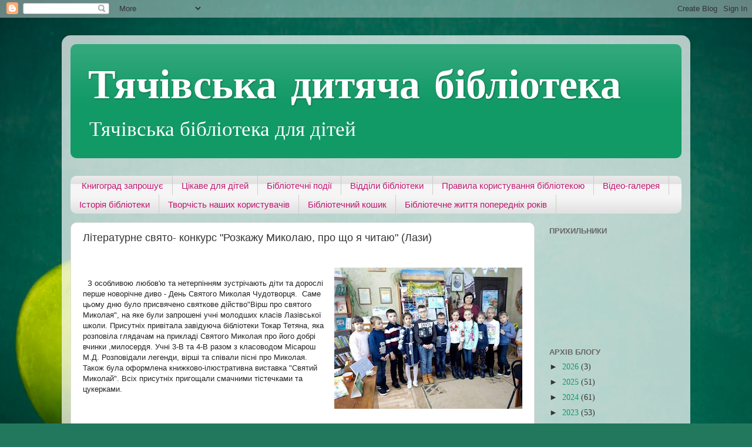

--- FILE ---
content_type: text/html; charset=UTF-8
request_url: https://cdbtyachiv.blogspot.com/2018/12/blog-post_74.html
body_size: 19309
content:
<!DOCTYPE html>
<html class='v2' dir='ltr' xmlns='http://www.w3.org/1999/xhtml' xmlns:b='http://www.google.com/2005/gml/b' xmlns:data='http://www.google.com/2005/gml/data' xmlns:expr='http://www.google.com/2005/gml/expr'>
<head>
<link href='https://www.blogger.com/static/v1/widgets/335934321-css_bundle_v2.css' rel='stylesheet' type='text/css'/>
<meta content='width=1100' name='viewport'/>
<meta content='text/html; charset=UTF-8' http-equiv='Content-Type'/>
<meta content='blogger' name='generator'/>
<link href='https://cdbtyachiv.blogspot.com/favicon.ico' rel='icon' type='image/x-icon'/>
<link href='http://cdbtyachiv.blogspot.com/2018/12/blog-post_74.html' rel='canonical'/>
<link rel="alternate" type="application/atom+xml" title="Тячівська дитяча бібліотека - Atom" href="https://cdbtyachiv.blogspot.com/feeds/posts/default" />
<link rel="alternate" type="application/rss+xml" title="Тячівська дитяча бібліотека - RSS" href="https://cdbtyachiv.blogspot.com/feeds/posts/default?alt=rss" />
<link rel="service.post" type="application/atom+xml" title="Тячівська дитяча бібліотека - Atom" href="https://www.blogger.com/feeds/6911577207914550741/posts/default" />

<link rel="alternate" type="application/atom+xml" title="Тячівська дитяча бібліотека - Atom" href="https://cdbtyachiv.blogspot.com/feeds/7978268022029717356/comments/default" />
<!--Can't find substitution for tag [blog.ieCssRetrofitLinks]-->
<link href='https://blogger.googleusercontent.com/img/b/R29vZ2xl/AVvXsEifzpap2fi2e056LVGAi8_i-k08dPJyt3PR3LI_UDGLhoCnAKq2h-KARrHppQpcNvOkJaFoXzOASPAhoC4imGxcsgh0iFbNXHdN0l1mJFQdT_s3a8vB7_43gAWoLKl1ywYQaBmekbOTn-0/s320/FB_IMG_1545218476637.jpg' rel='image_src'/>
<meta content='http://cdbtyachiv.blogspot.com/2018/12/blog-post_74.html' property='og:url'/>
<meta content=' Літературне свято- конкурс &quot;Розкажу Миколаю, про що я читаю&quot; (Лази)' property='og:title'/>
<meta content='         З особливою любов&#39;ю та нетерпінням зустрічають діти та дорослі перше новорічне диво - День Святого Миколая Чудотворця.  Саме цьому ...' property='og:description'/>
<meta content='https://blogger.googleusercontent.com/img/b/R29vZ2xl/AVvXsEifzpap2fi2e056LVGAi8_i-k08dPJyt3PR3LI_UDGLhoCnAKq2h-KARrHppQpcNvOkJaFoXzOASPAhoC4imGxcsgh0iFbNXHdN0l1mJFQdT_s3a8vB7_43gAWoLKl1ywYQaBmekbOTn-0/w1200-h630-p-k-no-nu/FB_IMG_1545218476637.jpg' property='og:image'/>
<title>Тячівська дитяча бібліотека:  Літературне свято- конкурс "Розкажу Миколаю, про що я читаю" (Лази)</title>
<style type='text/css'>@font-face{font-family:'Cherry Cream Soda';font-style:normal;font-weight:400;font-display:swap;src:url(//fonts.gstatic.com/s/cherrycreamsoda/v21/UMBIrOxBrW6w2FFyi9paG0fdVdRciQd9A98ZD47H.woff2)format('woff2');unicode-range:U+0000-00FF,U+0131,U+0152-0153,U+02BB-02BC,U+02C6,U+02DA,U+02DC,U+0304,U+0308,U+0329,U+2000-206F,U+20AC,U+2122,U+2191,U+2193,U+2212,U+2215,U+FEFF,U+FFFD;}</style>
<style id='page-skin-1' type='text/css'><!--
/*-----------------------------------------------
Blogger Template Style
Name:     Picture Window
Designer: Blogger
URL:      www.blogger.com
----------------------------------------------- */
/* Content
----------------------------------------------- */
body {
font: normal normal 15px 'Times New Roman', Times, FreeSerif, serif;
color: #333333;
background: #22785d url(//themes.googleusercontent.com/image?id=1OvyaqYKTx_uvQRavXJrbXfHrASPl5Quvk9H2_qfjH1oCaWW1lZxjGD3kz15-_m6TL_I-) no-repeat fixed top center /* Credit: dem10 (http://www.istockphoto.com/googleimages.php?id=6468660&platform=blogger) */;
}
html body .region-inner {
min-width: 0;
max-width: 100%;
width: auto;
}
.content-outer {
font-size: 90%;
}
a:link {
text-decoration:none;
color: #119966;
}
a:visited {
text-decoration:none;
color: #00774c;
}
a:hover {
text-decoration:underline;
color: #11cca1;
}
.content-outer {
background: transparent url(//www.blogblog.com/1kt/transparent/white80.png) repeat scroll top left;
-moz-border-radius: 15px;
-webkit-border-radius: 15px;
-goog-ms-border-radius: 15px;
border-radius: 15px;
-moz-box-shadow: 0 0 3px rgba(0, 0, 0, .15);
-webkit-box-shadow: 0 0 3px rgba(0, 0, 0, .15);
-goog-ms-box-shadow: 0 0 3px rgba(0, 0, 0, .15);
box-shadow: 0 0 3px rgba(0, 0, 0, .15);
margin: 30px auto;
}
.content-inner {
padding: 15px;
}
/* Header
----------------------------------------------- */
.header-outer {
background: #119966 url(//www.blogblog.com/1kt/transparent/header_gradient_shade.png) repeat-x scroll top left;
_background-image: none;
color: #ffffff;
-moz-border-radius: 10px;
-webkit-border-radius: 10px;
-goog-ms-border-radius: 10px;
border-radius: 10px;
}
.Header img, .Header #header-inner {
-moz-border-radius: 10px;
-webkit-border-radius: 10px;
-goog-ms-border-radius: 10px;
border-radius: 10px;
}
.header-inner .Header .titlewrapper,
.header-inner .Header .descriptionwrapper {
padding-left: 30px;
padding-right: 30px;
}
.Header h1 {
font: normal bold 70px Cherry Cream Soda;
text-shadow: 1px 1px 3px rgba(0, 0, 0, 0.3);
}
.Header h1 a {
color: #ffffff;
}
.Header .description {
font-size: 130%;
}
/* Tabs
----------------------------------------------- */
.tabs-inner {
margin: .5em 0 0;
padding: 0;
}
.tabs-inner .section {
margin: 0;
}
.tabs-inner .widget ul {
padding: 0;
background: #f5f5f5 url(//www.blogblog.com/1kt/transparent/tabs_gradient_shade.png) repeat scroll bottom;
-moz-border-radius: 10px;
-webkit-border-radius: 10px;
-goog-ms-border-radius: 10px;
border-radius: 10px;
}
.tabs-inner .widget li {
border: none;
}
.tabs-inner .widget li a {
display: inline-block;
padding: .5em 1em;
margin-right: 0;
color: #c0156e;
font: normal normal 15px Arial, Tahoma, Helvetica, FreeSans, sans-serif;
-moz-border-radius: 0 0 0 0;
-webkit-border-top-left-radius: 0;
-webkit-border-top-right-radius: 0;
-goog-ms-border-radius: 0 0 0 0;
border-radius: 0 0 0 0;
background: transparent none no-repeat scroll top left;
border-right: 1px solid #cccccc;
}
.tabs-inner .widget li:first-child a {
padding-left: 1.25em;
-moz-border-radius-topleft: 10px;
-moz-border-radius-bottomleft: 10px;
-webkit-border-top-left-radius: 10px;
-webkit-border-bottom-left-radius: 10px;
-goog-ms-border-top-left-radius: 10px;
-goog-ms-border-bottom-left-radius: 10px;
border-top-left-radius: 10px;
border-bottom-left-radius: 10px;
}
.tabs-inner .widget li.selected a,
.tabs-inner .widget li a:hover {
position: relative;
z-index: 1;
background: #ffffff url(//www.blogblog.com/1kt/transparent/tabs_gradient_shade.png) repeat scroll bottom;
color: #000000;
-moz-box-shadow: 0 0 0 rgba(0, 0, 0, .15);
-webkit-box-shadow: 0 0 0 rgba(0, 0, 0, .15);
-goog-ms-box-shadow: 0 0 0 rgba(0, 0, 0, .15);
box-shadow: 0 0 0 rgba(0, 0, 0, .15);
}
/* Headings
----------------------------------------------- */
h2 {
font: bold normal 13px Arial, Tahoma, Helvetica, FreeSans, sans-serif;
text-transform: uppercase;
color: #666666;
margin: .5em 0;
}
/* Main
----------------------------------------------- */
.main-outer {
background: transparent none repeat scroll top center;
-moz-border-radius: 0 0 0 0;
-webkit-border-top-left-radius: 0;
-webkit-border-top-right-radius: 0;
-webkit-border-bottom-left-radius: 0;
-webkit-border-bottom-right-radius: 0;
-goog-ms-border-radius: 0 0 0 0;
border-radius: 0 0 0 0;
-moz-box-shadow: 0 0 0 rgba(0, 0, 0, .15);
-webkit-box-shadow: 0 0 0 rgba(0, 0, 0, .15);
-goog-ms-box-shadow: 0 0 0 rgba(0, 0, 0, .15);
box-shadow: 0 0 0 rgba(0, 0, 0, .15);
}
.main-inner {
padding: 15px 5px 20px;
}
.main-inner .column-center-inner {
padding: 0 0;
}
.main-inner .column-left-inner {
padding-left: 0;
}
.main-inner .column-right-inner {
padding-right: 0;
}
/* Posts
----------------------------------------------- */
h3.post-title {
margin: 0;
font: normal normal 18px Arial, Tahoma, Helvetica, FreeSans, sans-serif;
}
.comments h4 {
margin: 1em 0 0;
font: normal normal 18px Arial, Tahoma, Helvetica, FreeSans, sans-serif;
}
.date-header span {
color: #333333;
}
.post-outer {
background-color: #ffffff;
border: solid 1px #dddddd;
-moz-border-radius: 10px;
-webkit-border-radius: 10px;
border-radius: 10px;
-goog-ms-border-radius: 10px;
padding: 15px 20px;
margin: 0 -20px 20px;
}
.post-body {
line-height: 1.4;
font-size: 110%;
position: relative;
}
.post-header {
margin: 0 0 1.5em;
color: #999999;
line-height: 1.6;
}
.post-footer {
margin: .5em 0 0;
color: #999999;
line-height: 1.6;
}
#blog-pager {
font-size: 140%
}
#comments .comment-author {
padding-top: 1.5em;
border-top: dashed 1px #ccc;
border-top: dashed 1px rgba(128, 128, 128, .5);
background-position: 0 1.5em;
}
#comments .comment-author:first-child {
padding-top: 0;
border-top: none;
}
.avatar-image-container {
margin: .2em 0 0;
}
/* Comments
----------------------------------------------- */
.comments .comments-content .icon.blog-author {
background-repeat: no-repeat;
background-image: url([data-uri]);
}
.comments .comments-content .loadmore a {
border-top: 1px solid #11cca1;
border-bottom: 1px solid #11cca1;
}
.comments .continue {
border-top: 2px solid #11cca1;
}
/* Widgets
----------------------------------------------- */
.widget ul, .widget #ArchiveList ul.flat {
padding: 0;
list-style: none;
}
.widget ul li, .widget #ArchiveList ul.flat li {
border-top: dashed 1px #ccc;
border-top: dashed 1px rgba(128, 128, 128, .5);
}
.widget ul li:first-child, .widget #ArchiveList ul.flat li:first-child {
border-top: none;
}
.widget .post-body ul {
list-style: disc;
}
.widget .post-body ul li {
border: none;
}
/* Footer
----------------------------------------------- */
.footer-outer {
color:#eeeeee;
background: transparent url(https://www.blogblog.com/1kt/transparent/black50.png) repeat scroll top left;
-moz-border-radius: 10px 10px 10px 10px;
-webkit-border-top-left-radius: 10px;
-webkit-border-top-right-radius: 10px;
-webkit-border-bottom-left-radius: 10px;
-webkit-border-bottom-right-radius: 10px;
-goog-ms-border-radius: 10px 10px 10px 10px;
border-radius: 10px 10px 10px 10px;
-moz-box-shadow: 0 0 0 rgba(0, 0, 0, .15);
-webkit-box-shadow: 0 0 0 rgba(0, 0, 0, .15);
-goog-ms-box-shadow: 0 0 0 rgba(0, 0, 0, .15);
box-shadow: 0 0 0 rgba(0, 0, 0, .15);
}
.footer-inner {
padding: 10px 5px 20px;
}
.footer-outer a {
color: #ddeeff;
}
.footer-outer a:visited {
color: #99b2cc;
}
.footer-outer a:hover {
color: #ffffff;
}
.footer-outer .widget h2 {
color: #bbbbbb;
}
/* Mobile
----------------------------------------------- */
html body.mobile {
height: auto;
}
html body.mobile {
min-height: 480px;
background-size: 100% auto;
}
.mobile .body-fauxcolumn-outer {
background: transparent none repeat scroll top left;
}
html .mobile .mobile-date-outer, html .mobile .blog-pager {
border-bottom: none;
background: transparent none repeat scroll top center;
margin-bottom: 10px;
}
.mobile .date-outer {
background: transparent none repeat scroll top center;
}
.mobile .header-outer, .mobile .main-outer,
.mobile .post-outer, .mobile .footer-outer {
-moz-border-radius: 0;
-webkit-border-radius: 0;
-goog-ms-border-radius: 0;
border-radius: 0;
}
.mobile .content-outer,
.mobile .main-outer,
.mobile .post-outer {
background: inherit;
border: none;
}
.mobile .content-outer {
font-size: 100%;
}
.mobile-link-button {
background-color: #119966;
}
.mobile-link-button a:link, .mobile-link-button a:visited {
color: #ffffff;
}
.mobile-index-contents {
color: #333333;
}
.mobile .tabs-inner .PageList .widget-content {
background: #ffffff url(//www.blogblog.com/1kt/transparent/tabs_gradient_shade.png) repeat scroll bottom;
color: #000000;
}
.mobile .tabs-inner .PageList .widget-content .pagelist-arrow {
border-left: 1px solid #cccccc;
}

--></style>
<style id='template-skin-1' type='text/css'><!--
body {
min-width: 1070px;
}
.content-outer, .content-fauxcolumn-outer, .region-inner {
min-width: 1070px;
max-width: 1070px;
_width: 1070px;
}
.main-inner .columns {
padding-left: 0px;
padding-right: 250px;
}
.main-inner .fauxcolumn-center-outer {
left: 0px;
right: 250px;
/* IE6 does not respect left and right together */
_width: expression(this.parentNode.offsetWidth -
parseInt("0px") -
parseInt("250px") + 'px');
}
.main-inner .fauxcolumn-left-outer {
width: 0px;
}
.main-inner .fauxcolumn-right-outer {
width: 250px;
}
.main-inner .column-left-outer {
width: 0px;
right: 100%;
margin-left: -0px;
}
.main-inner .column-right-outer {
width: 250px;
margin-right: -250px;
}
#layout {
min-width: 0;
}
#layout .content-outer {
min-width: 0;
width: 800px;
}
#layout .region-inner {
min-width: 0;
width: auto;
}
body#layout div.add_widget {
padding: 8px;
}
body#layout div.add_widget a {
margin-left: 32px;
}
--></style>
<style>
      p.description {
		margin: 20px;
		
	}
      p.description span {
		font-size: 35px;
		
	}
      #header-inner img {
	float: left;
	}
      table.MsoNormalTable {
	margin-left: 0 !important;
}


	</style>
<link href='https://www.blogger.com/dyn-css/authorization.css?targetBlogID=6911577207914550741&amp;zx=bcc8a40b-8d56-40e8-a649-60544bcf9503' media='none' onload='if(media!=&#39;all&#39;)media=&#39;all&#39;' rel='stylesheet'/><noscript><link href='https://www.blogger.com/dyn-css/authorization.css?targetBlogID=6911577207914550741&amp;zx=bcc8a40b-8d56-40e8-a649-60544bcf9503' rel='stylesheet'/></noscript>
<meta name='google-adsense-platform-account' content='ca-host-pub-1556223355139109'/>
<meta name='google-adsense-platform-domain' content='blogspot.com'/>

</head>
<body class='loading variant-shade'>
<div class='navbar section' id='navbar' name='Панель навігації'><div class='widget Navbar' data-version='1' id='Navbar1'><script type="text/javascript">
    function setAttributeOnload(object, attribute, val) {
      if(window.addEventListener) {
        window.addEventListener('load',
          function(){ object[attribute] = val; }, false);
      } else {
        window.attachEvent('onload', function(){ object[attribute] = val; });
      }
    }
  </script>
<div id="navbar-iframe-container"></div>
<script type="text/javascript" src="https://apis.google.com/js/platform.js"></script>
<script type="text/javascript">
      gapi.load("gapi.iframes:gapi.iframes.style.bubble", function() {
        if (gapi.iframes && gapi.iframes.getContext) {
          gapi.iframes.getContext().openChild({
              url: 'https://www.blogger.com/navbar/6911577207914550741?po\x3d7978268022029717356\x26origin\x3dhttps://cdbtyachiv.blogspot.com',
              where: document.getElementById("navbar-iframe-container"),
              id: "navbar-iframe"
          });
        }
      });
    </script><script type="text/javascript">
(function() {
var script = document.createElement('script');
script.type = 'text/javascript';
script.src = '//pagead2.googlesyndication.com/pagead/js/google_top_exp.js';
var head = document.getElementsByTagName('head')[0];
if (head) {
head.appendChild(script);
}})();
</script>
</div></div>
<div class='body-fauxcolumns'>
<div class='fauxcolumn-outer body-fauxcolumn-outer'>
<div class='cap-top'>
<div class='cap-left'></div>
<div class='cap-right'></div>
</div>
<div class='fauxborder-left'>
<div class='fauxborder-right'></div>
<div class='fauxcolumn-inner'>
</div>
</div>
<div class='cap-bottom'>
<div class='cap-left'></div>
<div class='cap-right'></div>
</div>
</div>
</div>
<div class='content'>
<div class='content-fauxcolumns'>
<div class='fauxcolumn-outer content-fauxcolumn-outer'>
<div class='cap-top'>
<div class='cap-left'></div>
<div class='cap-right'></div>
</div>
<div class='fauxborder-left'>
<div class='fauxborder-right'></div>
<div class='fauxcolumn-inner'>
</div>
</div>
<div class='cap-bottom'>
<div class='cap-left'></div>
<div class='cap-right'></div>
</div>
</div>
</div>
<div class='content-outer'>
<div class='content-cap-top cap-top'>
<div class='cap-left'></div>
<div class='cap-right'></div>
</div>
<div class='fauxborder-left content-fauxborder-left'>
<div class='fauxborder-right content-fauxborder-right'></div>
<div class='content-inner'>
<header>
<div class='header-outer'>
<div class='header-cap-top cap-top'>
<div class='cap-left'></div>
<div class='cap-right'></div>
</div>
<div class='fauxborder-left header-fauxborder-left'>
<div class='fauxborder-right header-fauxborder-right'></div>
<div class='region-inner header-inner'>
<div class='header section' id='header' name='Заголовок'><div class='widget Header' data-version='1' id='Header1'>
<div id='header-inner'>
<div class='titlewrapper'>
<h1 class='title'>
<a href='https://cdbtyachiv.blogspot.com/'>
Тячівська дитяча бібліотека
</a>
</h1>
</div>
<div class='descriptionwrapper'>
<p class='description'><span>Тячівська 
бібліотека для дітей</span></p>
</div>
</div>
</div></div>
</div>
</div>
<div class='header-cap-bottom cap-bottom'>
<div class='cap-left'></div>
<div class='cap-right'></div>
</div>
</div>
</header>
<div class='tabs-outer'>
<div class='tabs-cap-top cap-top'>
<div class='cap-left'></div>
<div class='cap-right'></div>
</div>
<div class='fauxborder-left tabs-fauxborder-left'>
<div class='fauxborder-right tabs-fauxborder-right'></div>
<div class='region-inner tabs-inner'>
<div class='tabs no-items section' id='crosscol' name='Усі стовпці'></div>
<div class='tabs section' id='crosscol-overflow' name='Cross-Column 2'><div class='widget PageList' data-version='1' id='PageList1'>
<h2>Сторінки</h2>
<div class='widget-content'>
<ul>
<li>
<a href='https://cdbtyachiv.blogspot.com/p/blog-page_9.html'>Книгоград запрошує</a>
</li>
<li>
<a href='https://cdbtyachiv.blogspot.com/p/blog-page_16.html'>Цікаве для дітей</a>
</li>
<li>
<a href='https://cdbtyachiv.blogspot.com/'>Бібліотечні події</a>
</li>
<li>
<a href='https://cdbtyachiv.blogspot.com/p/blog-page_28.html'>Відділи бібліотеки</a>
</li>
<li>
<a href='https://cdbtyachiv.blogspot.com/p/blog-page_2487.html'>Правила користування бібліотекою</a>
</li>
<li>
<a href='https://cdbtyachiv.blogspot.com/p/blog-page_12.html'>Відео-галерея</a>
</li>
<li>
<a href='https://cdbtyachiv.blogspot.com/p/blog-page_29.html'>Історія бібліотеки</a>
</li>
<li>
<a href='https://cdbtyachiv.blogspot.com/p/blog-page_24.html'>Творчість наших користувачів</a>
</li>
<li>
<a href='https://cdbtyachiv.blogspot.com/p/blog-page_19.html'>Бібліотечний кошик</a>
</li>
<li>
<a href='https://cdbtyachiv.blogspot.com/p/blog-page_25.html'>Бібліотечне життя попередніх років</a>
</li>
</ul>
<div class='clear'></div>
</div>
</div></div>
</div>
</div>
<div class='tabs-cap-bottom cap-bottom'>
<div class='cap-left'></div>
<div class='cap-right'></div>
</div>
</div>
<div class='main-outer'>
<div class='main-cap-top cap-top'>
<div class='cap-left'></div>
<div class='cap-right'></div>
</div>
<div class='fauxborder-left main-fauxborder-left'>
<div class='fauxborder-right main-fauxborder-right'></div>
<div class='region-inner main-inner'>
<div class='columns fauxcolumns'>
<div class='fauxcolumn-outer fauxcolumn-center-outer'>
<div class='cap-top'>
<div class='cap-left'></div>
<div class='cap-right'></div>
</div>
<div class='fauxborder-left'>
<div class='fauxborder-right'></div>
<div class='fauxcolumn-inner'>
</div>
</div>
<div class='cap-bottom'>
<div class='cap-left'></div>
<div class='cap-right'></div>
</div>
</div>
<div class='fauxcolumn-outer fauxcolumn-left-outer'>
<div class='cap-top'>
<div class='cap-left'></div>
<div class='cap-right'></div>
</div>
<div class='fauxborder-left'>
<div class='fauxborder-right'></div>
<div class='fauxcolumn-inner'>
</div>
</div>
<div class='cap-bottom'>
<div class='cap-left'></div>
<div class='cap-right'></div>
</div>
</div>
<div class='fauxcolumn-outer fauxcolumn-right-outer'>
<div class='cap-top'>
<div class='cap-left'></div>
<div class='cap-right'></div>
</div>
<div class='fauxborder-left'>
<div class='fauxborder-right'></div>
<div class='fauxcolumn-inner'>
</div>
</div>
<div class='cap-bottom'>
<div class='cap-left'></div>
<div class='cap-right'></div>
</div>
</div>
<!-- corrects IE6 width calculation -->
<div class='columns-inner'>
<div class='column-center-outer'>
<div class='column-center-inner'>
<div class='main section' id='main' name='Основний'><div class='widget Blog' data-version='1' id='Blog1'>
<div class='blog-posts hfeed'>

          <div class="date-outer">
        

          <div class="date-posts">
        
<div class='post-outer'>
<div class='post hentry uncustomized-post-template' itemprop='blogPost' itemscope='itemscope' itemtype='http://schema.org/BlogPosting'>
<meta content='https://blogger.googleusercontent.com/img/b/R29vZ2xl/AVvXsEifzpap2fi2e056LVGAi8_i-k08dPJyt3PR3LI_UDGLhoCnAKq2h-KARrHppQpcNvOkJaFoXzOASPAhoC4imGxcsgh0iFbNXHdN0l1mJFQdT_s3a8vB7_43gAWoLKl1ywYQaBmekbOTn-0/s320/FB_IMG_1545218476637.jpg' itemprop='image_url'/>
<meta content='6911577207914550741' itemprop='blogId'/>
<meta content='7978268022029717356' itemprop='postId'/>
<a name='7978268022029717356'></a>
<h3 class='post-title entry-title' itemprop='name'>
 Літературне свято- конкурс "Розкажу Миколаю, про що я читаю" (Лази)
</h3>
<div class='post-header'>
<div class='post-header-line-1'></div>
</div>
<div class='post-body entry-content' id='post-body-7978268022029717356' itemprop='description articleBody'>
<div dir="ltr" style="text-align: left;" trbidi="on">
<br />
<div style="background-color: white; color: #222222; font-family: Arial, Helvetica, sans-serif; font-size: small;">
<a href="https://blogger.googleusercontent.com/img/b/R29vZ2xl/AVvXsEifzpap2fi2e056LVGAi8_i-k08dPJyt3PR3LI_UDGLhoCnAKq2h-KARrHppQpcNvOkJaFoXzOASPAhoC4imGxcsgh0iFbNXHdN0l1mJFQdT_s3a8vB7_43gAWoLKl1ywYQaBmekbOTn-0/s1600/FB_IMG_1545218476637.jpg" imageanchor="1" style="clear: right; display: inline !important; float: right; margin-bottom: 1em; margin-left: 1em;"><img border="0" data-original-height="360" data-original-width="480" height="240" src="https://blogger.googleusercontent.com/img/b/R29vZ2xl/AVvXsEifzpap2fi2e056LVGAi8_i-k08dPJyt3PR3LI_UDGLhoCnAKq2h-KARrHppQpcNvOkJaFoXzOASPAhoC4imGxcsgh0iFbNXHdN0l1mJFQdT_s3a8vB7_43gAWoLKl1ywYQaBmekbOTn-0/s320/FB_IMG_1545218476637.jpg" width="320" /></a>&nbsp;</div>
<div style="background-color: white; color: #222222; font-family: Arial, Helvetica, sans-serif; font-size: small;">
&nbsp; З особливою любов'ю та нетерпінням зустрічають діти та дорослі перше новорічне диво - День Святого Миколая Чудотворця.&nbsp; Саме цьому дню було присвячено святкове дійство"Вірш про святого Миколая", на яке були запрошені учні молодших класів Лазівської школи. Присутніх привітала завідуюча бібліотеки Токар Тетяна, яка розповіла глядачам на прикладі Святого Миколая про його добрі вчинки ,милосердя. Учні 3-В та 4-В разом з класоводом Місарош М.Д. Розповідали легенди, вірші та співали пісні про Миколая. Також була оформлена книжково-ілюстративна виставка "Святий Миколай". Всіх присутніх пригощали смачними тістечками та цукерками.<br />
<div class="separator" style="clear: both; text-align: center;">
</div>
<br />
<div class="separator" style="clear: both; text-align: center;">
<a href="https://blogger.googleusercontent.com/img/b/R29vZ2xl/AVvXsEgPVkb0ZJWMfbaGMkjjbgU9nA8iqrl3RhyFYXNBRMeQ07b6ivhNm5QMdqfu9dKYIAqVZZ-5I0zr_a7i-3fn9sATNeIozYR5OTHBGLe0WxDkSy4AOtg4YjjrfUEYbNdWNwIN1jwk6jB1pGM/s1600/FB_IMG_1545218429987+%25281%2529.jpg" imageanchor="1" style="margin-left: 1em; margin-right: 1em;"><img border="0" data-original-height="640" data-original-width="480" height="320" src="https://blogger.googleusercontent.com/img/b/R29vZ2xl/AVvXsEgPVkb0ZJWMfbaGMkjjbgU9nA8iqrl3RhyFYXNBRMeQ07b6ivhNm5QMdqfu9dKYIAqVZZ-5I0zr_a7i-3fn9sATNeIozYR5OTHBGLe0WxDkSy4AOtg4YjjrfUEYbNdWNwIN1jwk6jB1pGM/s320/FB_IMG_1545218429987+%25281%2529.jpg" width="240" /></a></div>
<br />
<div class="separator" style="clear: both; text-align: center;">
<a href="https://blogger.googleusercontent.com/img/b/R29vZ2xl/AVvXsEgzAg3tcE1iEDF5ETgd6TpXfOvb3BoDoItcCsEAa69E85jLMGwPWSMDnoQMW0yYlctbtM2NmCgvvLfLFBSTLkehCc6aH69o5secRuNQ8MkY5nPkCxRc_RzFia-8QUYshuALEQSLfX62sgE/s1600/FB_IMG_1545218440753.jpg" imageanchor="1" style="margin-left: 1em; margin-right: 1em;"><img border="0" data-original-height="640" data-original-width="480" height="320" src="https://blogger.googleusercontent.com/img/b/R29vZ2xl/AVvXsEgzAg3tcE1iEDF5ETgd6TpXfOvb3BoDoItcCsEAa69E85jLMGwPWSMDnoQMW0yYlctbtM2NmCgvvLfLFBSTLkehCc6aH69o5secRuNQ8MkY5nPkCxRc_RzFia-8QUYshuALEQSLfX62sgE/s320/FB_IMG_1545218440753.jpg" width="240" /></a></div>
<br />
<div class="separator" style="clear: both; text-align: center;">
<a href="https://blogger.googleusercontent.com/img/b/R29vZ2xl/AVvXsEjemYkAIy6Y9tkvpA6RmTJiZdzuieXCRjJ6g2-NrpnWGVmHJdR53xdpdDXdGaK62_TIhta3rFUf04LEzK8Y7RhBAfdrLjLZBITjA6EscLpyqBToPnXVtuVskFeWA3uDUSaBqxUNZcEiYeM/s1600/FB_IMG_1545218452610.jpg" imageanchor="1" style="margin-left: 1em; margin-right: 1em;"><img border="0" data-original-height="640" data-original-width="480" height="320" src="https://blogger.googleusercontent.com/img/b/R29vZ2xl/AVvXsEjemYkAIy6Y9tkvpA6RmTJiZdzuieXCRjJ6g2-NrpnWGVmHJdR53xdpdDXdGaK62_TIhta3rFUf04LEzK8Y7RhBAfdrLjLZBITjA6EscLpyqBToPnXVtuVskFeWA3uDUSaBqxUNZcEiYeM/s320/FB_IMG_1545218452610.jpg" width="240" /></a></div>
<br />
<div class="separator" style="clear: both; text-align: center;">
<a href="https://blogger.googleusercontent.com/img/b/R29vZ2xl/AVvXsEg5lIjn5uiacPbY6AaO2hwAgts-r6vLbsWiwQdQVs1PYuyOhW3PL4kDd9Dq0bdbIkLRd7VVpgtS0z5MaIVZ1n_vkD9XKGGpqE1Zjb1h0bXxDjeb_moHRDSiTY3vPqRqc_KpCxvuw2QcBzc/s1600/FB_IMG_1545218463970.jpg" imageanchor="1" style="margin-left: 1em; margin-right: 1em;"><img border="0" data-original-height="640" data-original-width="480" height="320" src="https://blogger.googleusercontent.com/img/b/R29vZ2xl/AVvXsEg5lIjn5uiacPbY6AaO2hwAgts-r6vLbsWiwQdQVs1PYuyOhW3PL4kDd9Dq0bdbIkLRd7VVpgtS0z5MaIVZ1n_vkD9XKGGpqE1Zjb1h0bXxDjeb_moHRDSiTY3vPqRqc_KpCxvuw2QcBzc/s320/FB_IMG_1545218463970.jpg" width="240" /></a></div>
</div>
</div>
<div style='clear: both;'></div>
</div>
<div class='post-footer'>
<div class='post-footer-line post-footer-line-1'>
<span class='post-author vcard'>
</span>
<span class='post-timestamp'>
</span>
<span class='post-comment-link'>
</span>
<span class='post-icons'>
<span class='item-action'>
<a href='https://www.blogger.com/email-post/6911577207914550741/7978268022029717356' title='Надіслати допис електронною поштою'>
<img alt='' class='icon-action' height='13' src='https://resources.blogblog.com/img/icon18_email.gif' width='18'/>
</a>
</span>
<span class='item-control blog-admin pid-330163783'>
<a href='https://www.blogger.com/post-edit.g?blogID=6911577207914550741&postID=7978268022029717356&from=pencil' title='Редагувати допис'>
<img alt='' class='icon-action' height='18' src='https://resources.blogblog.com/img/icon18_edit_allbkg.gif' width='18'/>
</a>
</span>
</span>
<div class='post-share-buttons goog-inline-block'>
<a class='goog-inline-block share-button sb-email' href='https://www.blogger.com/share-post.g?blogID=6911577207914550741&postID=7978268022029717356&target=email' target='_blank' title='Надіслати електронною поштою'><span class='share-button-link-text'>Надіслати електронною поштою</span></a><a class='goog-inline-block share-button sb-blog' href='https://www.blogger.com/share-post.g?blogID=6911577207914550741&postID=7978268022029717356&target=blog' onclick='window.open(this.href, "_blank", "height=270,width=475"); return false;' target='_blank' title='Опублікувати в блозі'><span class='share-button-link-text'>Опублікувати в блозі</span></a><a class='goog-inline-block share-button sb-twitter' href='https://www.blogger.com/share-post.g?blogID=6911577207914550741&postID=7978268022029717356&target=twitter' target='_blank' title='Поділитися в X'><span class='share-button-link-text'>Поділитися в X</span></a><a class='goog-inline-block share-button sb-facebook' href='https://www.blogger.com/share-post.g?blogID=6911577207914550741&postID=7978268022029717356&target=facebook' onclick='window.open(this.href, "_blank", "height=430,width=640"); return false;' target='_blank' title='Опублікувати у Facebook'><span class='share-button-link-text'>Опублікувати у Facebook</span></a><a class='goog-inline-block share-button sb-pinterest' href='https://www.blogger.com/share-post.g?blogID=6911577207914550741&postID=7978268022029717356&target=pinterest' target='_blank' title='Поділитися в Pinterest'><span class='share-button-link-text'>Поділитися в Pinterest</span></a>
</div>
</div>
<div class='post-footer-line post-footer-line-2'>
<span class='post-labels'>
</span>
</div>
<div class='post-footer-line post-footer-line-3'>
<span class='post-location'>
</span>
</div>
</div>
</div>
<div class='comments' id='comments'>
<a name='comments'></a>
</div>
</div>

        </div></div>
      
</div>
<div class='blog-pager' id='blog-pager'>
<span id='blog-pager-newer-link'>
<a class='blog-pager-newer-link' href='https://cdbtyachiv.blogspot.com/2018/12/21-4.html' id='Blog1_blog-pager-newer-link' title='Новіша публікація'>Новіша публікація</a>
</span>
<span id='blog-pager-older-link'>
<a class='blog-pager-older-link' href='https://cdbtyachiv.blogspot.com/2018/12/blog-post_20.html' id='Blog1_blog-pager-older-link' title='Старіша публікація'>Старіша публікація</a>
</span>
<a class='home-link' href='https://cdbtyachiv.blogspot.com/'>Головна сторінка</a>
</div>
<div class='clear'></div>
<div class='post-feeds'>
</div>
</div></div>
</div>
</div>
<div class='column-left-outer'>
<div class='column-left-inner'>
<aside>
</aside>
</div>
</div>
<div class='column-right-outer'>
<div class='column-right-inner'>
<aside>
<div class='sidebar section' id='sidebar-right-1'><div class='widget Followers' data-version='1' id='Followers1'>
<h2 class='title'>Прихильники</h2>
<div class='widget-content'>
<div id='Followers1-wrapper'>
<div style='margin-right:2px;'>
<div><script type="text/javascript" src="https://apis.google.com/js/platform.js"></script>
<div id="followers-iframe-container"></div>
<script type="text/javascript">
    window.followersIframe = null;
    function followersIframeOpen(url) {
      gapi.load("gapi.iframes", function() {
        if (gapi.iframes && gapi.iframes.getContext) {
          window.followersIframe = gapi.iframes.getContext().openChild({
            url: url,
            where: document.getElementById("followers-iframe-container"),
            messageHandlersFilter: gapi.iframes.CROSS_ORIGIN_IFRAMES_FILTER,
            messageHandlers: {
              '_ready': function(obj) {
                window.followersIframe.getIframeEl().height = obj.height;
              },
              'reset': function() {
                window.followersIframe.close();
                followersIframeOpen("https://www.blogger.com/followers/frame/6911577207914550741?colors\x3dCgt0cmFuc3BhcmVudBILdHJhbnNwYXJlbnQaByNmZjAwMDAiByMxMTk5NjYqC3RyYW5zcGFyZW50MgcjNjY2NjY2OgcjMzMzMzMzQgcjMTE5OTY2SgcjMDAwMDAwUgcjMTE5OTY2Wgt0cmFuc3BhcmVudA%3D%3D\x26pageSize\x3d21\x26hl\x3duk\x26origin\x3dhttps://cdbtyachiv.blogspot.com");
              },
              'open': function(url) {
                window.followersIframe.close();
                followersIframeOpen(url);
              }
            }
          });
        }
      });
    }
    followersIframeOpen("https://www.blogger.com/followers/frame/6911577207914550741?colors\x3dCgt0cmFuc3BhcmVudBILdHJhbnNwYXJlbnQaByNmZjAwMDAiByMxMTk5NjYqC3RyYW5zcGFyZW50MgcjNjY2NjY2OgcjMzMzMzMzQgcjMTE5OTY2SgcjMDAwMDAwUgcjMTE5OTY2Wgt0cmFuc3BhcmVudA%3D%3D\x26pageSize\x3d21\x26hl\x3duk\x26origin\x3dhttps://cdbtyachiv.blogspot.com");
  </script></div>
</div>
</div>
<div class='clear'></div>
</div>
</div><div class='widget BlogArchive' data-version='1' id='BlogArchive1'>
<h2>Архів блогу</h2>
<div class='widget-content'>
<div id='ArchiveList'>
<div id='BlogArchive1_ArchiveList'>
<ul class='hierarchy'>
<li class='archivedate collapsed'>
<a class='toggle' href='javascript:void(0)'>
<span class='zippy'>

        &#9658;&#160;
      
</span>
</a>
<a class='post-count-link' href='https://cdbtyachiv.blogspot.com/2026/'>
2026
</a>
<span class='post-count' dir='ltr'>(3)</span>
<ul class='hierarchy'>
<li class='archivedate collapsed'>
<a class='toggle' href='javascript:void(0)'>
<span class='zippy'>

        &#9658;&#160;
      
</span>
</a>
<a class='post-count-link' href='https://cdbtyachiv.blogspot.com/2026/01/'>
січня
</a>
<span class='post-count' dir='ltr'>(3)</span>
</li>
</ul>
</li>
</ul>
<ul class='hierarchy'>
<li class='archivedate collapsed'>
<a class='toggle' href='javascript:void(0)'>
<span class='zippy'>

        &#9658;&#160;
      
</span>
</a>
<a class='post-count-link' href='https://cdbtyachiv.blogspot.com/2025/'>
2025
</a>
<span class='post-count' dir='ltr'>(51)</span>
<ul class='hierarchy'>
<li class='archivedate collapsed'>
<a class='toggle' href='javascript:void(0)'>
<span class='zippy'>

        &#9658;&#160;
      
</span>
</a>
<a class='post-count-link' href='https://cdbtyachiv.blogspot.com/2025/12/'>
грудня
</a>
<span class='post-count' dir='ltr'>(6)</span>
</li>
</ul>
<ul class='hierarchy'>
<li class='archivedate collapsed'>
<a class='toggle' href='javascript:void(0)'>
<span class='zippy'>

        &#9658;&#160;
      
</span>
</a>
<a class='post-count-link' href='https://cdbtyachiv.blogspot.com/2025/11/'>
листопада
</a>
<span class='post-count' dir='ltr'>(1)</span>
</li>
</ul>
<ul class='hierarchy'>
<li class='archivedate collapsed'>
<a class='toggle' href='javascript:void(0)'>
<span class='zippy'>

        &#9658;&#160;
      
</span>
</a>
<a class='post-count-link' href='https://cdbtyachiv.blogspot.com/2025/10/'>
жовтня
</a>
<span class='post-count' dir='ltr'>(2)</span>
</li>
</ul>
<ul class='hierarchy'>
<li class='archivedate collapsed'>
<a class='toggle' href='javascript:void(0)'>
<span class='zippy'>

        &#9658;&#160;
      
</span>
</a>
<a class='post-count-link' href='https://cdbtyachiv.blogspot.com/2025/09/'>
вересня
</a>
<span class='post-count' dir='ltr'>(7)</span>
</li>
</ul>
<ul class='hierarchy'>
<li class='archivedate collapsed'>
<a class='toggle' href='javascript:void(0)'>
<span class='zippy'>

        &#9658;&#160;
      
</span>
</a>
<a class='post-count-link' href='https://cdbtyachiv.blogspot.com/2025/07/'>
липня
</a>
<span class='post-count' dir='ltr'>(3)</span>
</li>
</ul>
<ul class='hierarchy'>
<li class='archivedate collapsed'>
<a class='toggle' href='javascript:void(0)'>
<span class='zippy'>

        &#9658;&#160;
      
</span>
</a>
<a class='post-count-link' href='https://cdbtyachiv.blogspot.com/2025/06/'>
червня
</a>
<span class='post-count' dir='ltr'>(7)</span>
</li>
</ul>
<ul class='hierarchy'>
<li class='archivedate collapsed'>
<a class='toggle' href='javascript:void(0)'>
<span class='zippy'>

        &#9658;&#160;
      
</span>
</a>
<a class='post-count-link' href='https://cdbtyachiv.blogspot.com/2025/05/'>
травня
</a>
<span class='post-count' dir='ltr'>(5)</span>
</li>
</ul>
<ul class='hierarchy'>
<li class='archivedate collapsed'>
<a class='toggle' href='javascript:void(0)'>
<span class='zippy'>

        &#9658;&#160;
      
</span>
</a>
<a class='post-count-link' href='https://cdbtyachiv.blogspot.com/2025/04/'>
квітня
</a>
<span class='post-count' dir='ltr'>(9)</span>
</li>
</ul>
<ul class='hierarchy'>
<li class='archivedate collapsed'>
<a class='toggle' href='javascript:void(0)'>
<span class='zippy'>

        &#9658;&#160;
      
</span>
</a>
<a class='post-count-link' href='https://cdbtyachiv.blogspot.com/2025/03/'>
березня
</a>
<span class='post-count' dir='ltr'>(4)</span>
</li>
</ul>
<ul class='hierarchy'>
<li class='archivedate collapsed'>
<a class='toggle' href='javascript:void(0)'>
<span class='zippy'>

        &#9658;&#160;
      
</span>
</a>
<a class='post-count-link' href='https://cdbtyachiv.blogspot.com/2025/02/'>
лютого
</a>
<span class='post-count' dir='ltr'>(4)</span>
</li>
</ul>
<ul class='hierarchy'>
<li class='archivedate collapsed'>
<a class='toggle' href='javascript:void(0)'>
<span class='zippy'>

        &#9658;&#160;
      
</span>
</a>
<a class='post-count-link' href='https://cdbtyachiv.blogspot.com/2025/01/'>
січня
</a>
<span class='post-count' dir='ltr'>(3)</span>
</li>
</ul>
</li>
</ul>
<ul class='hierarchy'>
<li class='archivedate collapsed'>
<a class='toggle' href='javascript:void(0)'>
<span class='zippy'>

        &#9658;&#160;
      
</span>
</a>
<a class='post-count-link' href='https://cdbtyachiv.blogspot.com/2024/'>
2024
</a>
<span class='post-count' dir='ltr'>(61)</span>
<ul class='hierarchy'>
<li class='archivedate collapsed'>
<a class='toggle' href='javascript:void(0)'>
<span class='zippy'>

        &#9658;&#160;
      
</span>
</a>
<a class='post-count-link' href='https://cdbtyachiv.blogspot.com/2024/12/'>
грудня
</a>
<span class='post-count' dir='ltr'>(1)</span>
</li>
</ul>
<ul class='hierarchy'>
<li class='archivedate collapsed'>
<a class='toggle' href='javascript:void(0)'>
<span class='zippy'>

        &#9658;&#160;
      
</span>
</a>
<a class='post-count-link' href='https://cdbtyachiv.blogspot.com/2024/11/'>
листопада
</a>
<span class='post-count' dir='ltr'>(5)</span>
</li>
</ul>
<ul class='hierarchy'>
<li class='archivedate collapsed'>
<a class='toggle' href='javascript:void(0)'>
<span class='zippy'>

        &#9658;&#160;
      
</span>
</a>
<a class='post-count-link' href='https://cdbtyachiv.blogspot.com/2024/10/'>
жовтня
</a>
<span class='post-count' dir='ltr'>(3)</span>
</li>
</ul>
<ul class='hierarchy'>
<li class='archivedate collapsed'>
<a class='toggle' href='javascript:void(0)'>
<span class='zippy'>

        &#9658;&#160;
      
</span>
</a>
<a class='post-count-link' href='https://cdbtyachiv.blogspot.com/2024/09/'>
вересня
</a>
<span class='post-count' dir='ltr'>(6)</span>
</li>
</ul>
<ul class='hierarchy'>
<li class='archivedate collapsed'>
<a class='toggle' href='javascript:void(0)'>
<span class='zippy'>

        &#9658;&#160;
      
</span>
</a>
<a class='post-count-link' href='https://cdbtyachiv.blogspot.com/2024/08/'>
серпня
</a>
<span class='post-count' dir='ltr'>(2)</span>
</li>
</ul>
<ul class='hierarchy'>
<li class='archivedate collapsed'>
<a class='toggle' href='javascript:void(0)'>
<span class='zippy'>

        &#9658;&#160;
      
</span>
</a>
<a class='post-count-link' href='https://cdbtyachiv.blogspot.com/2024/07/'>
липня
</a>
<span class='post-count' dir='ltr'>(1)</span>
</li>
</ul>
<ul class='hierarchy'>
<li class='archivedate collapsed'>
<a class='toggle' href='javascript:void(0)'>
<span class='zippy'>

        &#9658;&#160;
      
</span>
</a>
<a class='post-count-link' href='https://cdbtyachiv.blogspot.com/2024/06/'>
червня
</a>
<span class='post-count' dir='ltr'>(9)</span>
</li>
</ul>
<ul class='hierarchy'>
<li class='archivedate collapsed'>
<a class='toggle' href='javascript:void(0)'>
<span class='zippy'>

        &#9658;&#160;
      
</span>
</a>
<a class='post-count-link' href='https://cdbtyachiv.blogspot.com/2024/05/'>
травня
</a>
<span class='post-count' dir='ltr'>(4)</span>
</li>
</ul>
<ul class='hierarchy'>
<li class='archivedate collapsed'>
<a class='toggle' href='javascript:void(0)'>
<span class='zippy'>

        &#9658;&#160;
      
</span>
</a>
<a class='post-count-link' href='https://cdbtyachiv.blogspot.com/2024/04/'>
квітня
</a>
<span class='post-count' dir='ltr'>(5)</span>
</li>
</ul>
<ul class='hierarchy'>
<li class='archivedate collapsed'>
<a class='toggle' href='javascript:void(0)'>
<span class='zippy'>

        &#9658;&#160;
      
</span>
</a>
<a class='post-count-link' href='https://cdbtyachiv.blogspot.com/2024/03/'>
березня
</a>
<span class='post-count' dir='ltr'>(7)</span>
</li>
</ul>
<ul class='hierarchy'>
<li class='archivedate collapsed'>
<a class='toggle' href='javascript:void(0)'>
<span class='zippy'>

        &#9658;&#160;
      
</span>
</a>
<a class='post-count-link' href='https://cdbtyachiv.blogspot.com/2024/02/'>
лютого
</a>
<span class='post-count' dir='ltr'>(9)</span>
</li>
</ul>
<ul class='hierarchy'>
<li class='archivedate collapsed'>
<a class='toggle' href='javascript:void(0)'>
<span class='zippy'>

        &#9658;&#160;
      
</span>
</a>
<a class='post-count-link' href='https://cdbtyachiv.blogspot.com/2024/01/'>
січня
</a>
<span class='post-count' dir='ltr'>(9)</span>
</li>
</ul>
</li>
</ul>
<ul class='hierarchy'>
<li class='archivedate collapsed'>
<a class='toggle' href='javascript:void(0)'>
<span class='zippy'>

        &#9658;&#160;
      
</span>
</a>
<a class='post-count-link' href='https://cdbtyachiv.blogspot.com/2023/'>
2023
</a>
<span class='post-count' dir='ltr'>(53)</span>
<ul class='hierarchy'>
<li class='archivedate collapsed'>
<a class='toggle' href='javascript:void(0)'>
<span class='zippy'>

        &#9658;&#160;
      
</span>
</a>
<a class='post-count-link' href='https://cdbtyachiv.blogspot.com/2023/08/'>
серпня
</a>
<span class='post-count' dir='ltr'>(4)</span>
</li>
</ul>
<ul class='hierarchy'>
<li class='archivedate collapsed'>
<a class='toggle' href='javascript:void(0)'>
<span class='zippy'>

        &#9658;&#160;
      
</span>
</a>
<a class='post-count-link' href='https://cdbtyachiv.blogspot.com/2023/07/'>
липня
</a>
<span class='post-count' dir='ltr'>(4)</span>
</li>
</ul>
<ul class='hierarchy'>
<li class='archivedate collapsed'>
<a class='toggle' href='javascript:void(0)'>
<span class='zippy'>

        &#9658;&#160;
      
</span>
</a>
<a class='post-count-link' href='https://cdbtyachiv.blogspot.com/2023/06/'>
червня
</a>
<span class='post-count' dir='ltr'>(12)</span>
</li>
</ul>
<ul class='hierarchy'>
<li class='archivedate collapsed'>
<a class='toggle' href='javascript:void(0)'>
<span class='zippy'>

        &#9658;&#160;
      
</span>
</a>
<a class='post-count-link' href='https://cdbtyachiv.blogspot.com/2023/05/'>
травня
</a>
<span class='post-count' dir='ltr'>(7)</span>
</li>
</ul>
<ul class='hierarchy'>
<li class='archivedate collapsed'>
<a class='toggle' href='javascript:void(0)'>
<span class='zippy'>

        &#9658;&#160;
      
</span>
</a>
<a class='post-count-link' href='https://cdbtyachiv.blogspot.com/2023/04/'>
квітня
</a>
<span class='post-count' dir='ltr'>(9)</span>
</li>
</ul>
<ul class='hierarchy'>
<li class='archivedate collapsed'>
<a class='toggle' href='javascript:void(0)'>
<span class='zippy'>

        &#9658;&#160;
      
</span>
</a>
<a class='post-count-link' href='https://cdbtyachiv.blogspot.com/2023/03/'>
березня
</a>
<span class='post-count' dir='ltr'>(11)</span>
</li>
</ul>
<ul class='hierarchy'>
<li class='archivedate collapsed'>
<a class='toggle' href='javascript:void(0)'>
<span class='zippy'>

        &#9658;&#160;
      
</span>
</a>
<a class='post-count-link' href='https://cdbtyachiv.blogspot.com/2023/02/'>
лютого
</a>
<span class='post-count' dir='ltr'>(6)</span>
</li>
</ul>
</li>
</ul>
<ul class='hierarchy'>
<li class='archivedate collapsed'>
<a class='toggle' href='javascript:void(0)'>
<span class='zippy'>

        &#9658;&#160;
      
</span>
</a>
<a class='post-count-link' href='https://cdbtyachiv.blogspot.com/2022/'>
2022
</a>
<span class='post-count' dir='ltr'>(47)</span>
<ul class='hierarchy'>
<li class='archivedate collapsed'>
<a class='toggle' href='javascript:void(0)'>
<span class='zippy'>

        &#9658;&#160;
      
</span>
</a>
<a class='post-count-link' href='https://cdbtyachiv.blogspot.com/2022/12/'>
грудня
</a>
<span class='post-count' dir='ltr'>(3)</span>
</li>
</ul>
<ul class='hierarchy'>
<li class='archivedate collapsed'>
<a class='toggle' href='javascript:void(0)'>
<span class='zippy'>

        &#9658;&#160;
      
</span>
</a>
<a class='post-count-link' href='https://cdbtyachiv.blogspot.com/2022/11/'>
листопада
</a>
<span class='post-count' dir='ltr'>(2)</span>
</li>
</ul>
<ul class='hierarchy'>
<li class='archivedate collapsed'>
<a class='toggle' href='javascript:void(0)'>
<span class='zippy'>

        &#9658;&#160;
      
</span>
</a>
<a class='post-count-link' href='https://cdbtyachiv.blogspot.com/2022/10/'>
жовтня
</a>
<span class='post-count' dir='ltr'>(1)</span>
</li>
</ul>
<ul class='hierarchy'>
<li class='archivedate collapsed'>
<a class='toggle' href='javascript:void(0)'>
<span class='zippy'>

        &#9658;&#160;
      
</span>
</a>
<a class='post-count-link' href='https://cdbtyachiv.blogspot.com/2022/09/'>
вересня
</a>
<span class='post-count' dir='ltr'>(2)</span>
</li>
</ul>
<ul class='hierarchy'>
<li class='archivedate collapsed'>
<a class='toggle' href='javascript:void(0)'>
<span class='zippy'>

        &#9658;&#160;
      
</span>
</a>
<a class='post-count-link' href='https://cdbtyachiv.blogspot.com/2022/08/'>
серпня
</a>
<span class='post-count' dir='ltr'>(7)</span>
</li>
</ul>
<ul class='hierarchy'>
<li class='archivedate collapsed'>
<a class='toggle' href='javascript:void(0)'>
<span class='zippy'>

        &#9658;&#160;
      
</span>
</a>
<a class='post-count-link' href='https://cdbtyachiv.blogspot.com/2022/07/'>
липня
</a>
<span class='post-count' dir='ltr'>(4)</span>
</li>
</ul>
<ul class='hierarchy'>
<li class='archivedate collapsed'>
<a class='toggle' href='javascript:void(0)'>
<span class='zippy'>

        &#9658;&#160;
      
</span>
</a>
<a class='post-count-link' href='https://cdbtyachiv.blogspot.com/2022/06/'>
червня
</a>
<span class='post-count' dir='ltr'>(7)</span>
</li>
</ul>
<ul class='hierarchy'>
<li class='archivedate collapsed'>
<a class='toggle' href='javascript:void(0)'>
<span class='zippy'>

        &#9658;&#160;
      
</span>
</a>
<a class='post-count-link' href='https://cdbtyachiv.blogspot.com/2022/05/'>
травня
</a>
<span class='post-count' dir='ltr'>(7)</span>
</li>
</ul>
<ul class='hierarchy'>
<li class='archivedate collapsed'>
<a class='toggle' href='javascript:void(0)'>
<span class='zippy'>

        &#9658;&#160;
      
</span>
</a>
<a class='post-count-link' href='https://cdbtyachiv.blogspot.com/2022/04/'>
квітня
</a>
<span class='post-count' dir='ltr'>(5)</span>
</li>
</ul>
<ul class='hierarchy'>
<li class='archivedate collapsed'>
<a class='toggle' href='javascript:void(0)'>
<span class='zippy'>

        &#9658;&#160;
      
</span>
</a>
<a class='post-count-link' href='https://cdbtyachiv.blogspot.com/2022/03/'>
березня
</a>
<span class='post-count' dir='ltr'>(2)</span>
</li>
</ul>
<ul class='hierarchy'>
<li class='archivedate collapsed'>
<a class='toggle' href='javascript:void(0)'>
<span class='zippy'>

        &#9658;&#160;
      
</span>
</a>
<a class='post-count-link' href='https://cdbtyachiv.blogspot.com/2022/01/'>
січня
</a>
<span class='post-count' dir='ltr'>(7)</span>
</li>
</ul>
</li>
</ul>
<ul class='hierarchy'>
<li class='archivedate collapsed'>
<a class='toggle' href='javascript:void(0)'>
<span class='zippy'>

        &#9658;&#160;
      
</span>
</a>
<a class='post-count-link' href='https://cdbtyachiv.blogspot.com/2021/'>
2021
</a>
<span class='post-count' dir='ltr'>(95)</span>
<ul class='hierarchy'>
<li class='archivedate collapsed'>
<a class='toggle' href='javascript:void(0)'>
<span class='zippy'>

        &#9658;&#160;
      
</span>
</a>
<a class='post-count-link' href='https://cdbtyachiv.blogspot.com/2021/12/'>
грудня
</a>
<span class='post-count' dir='ltr'>(13)</span>
</li>
</ul>
<ul class='hierarchy'>
<li class='archivedate collapsed'>
<a class='toggle' href='javascript:void(0)'>
<span class='zippy'>

        &#9658;&#160;
      
</span>
</a>
<a class='post-count-link' href='https://cdbtyachiv.blogspot.com/2021/11/'>
листопада
</a>
<span class='post-count' dir='ltr'>(6)</span>
</li>
</ul>
<ul class='hierarchy'>
<li class='archivedate collapsed'>
<a class='toggle' href='javascript:void(0)'>
<span class='zippy'>

        &#9658;&#160;
      
</span>
</a>
<a class='post-count-link' href='https://cdbtyachiv.blogspot.com/2021/10/'>
жовтня
</a>
<span class='post-count' dir='ltr'>(4)</span>
</li>
</ul>
<ul class='hierarchy'>
<li class='archivedate collapsed'>
<a class='toggle' href='javascript:void(0)'>
<span class='zippy'>

        &#9658;&#160;
      
</span>
</a>
<a class='post-count-link' href='https://cdbtyachiv.blogspot.com/2021/09/'>
вересня
</a>
<span class='post-count' dir='ltr'>(5)</span>
</li>
</ul>
<ul class='hierarchy'>
<li class='archivedate collapsed'>
<a class='toggle' href='javascript:void(0)'>
<span class='zippy'>

        &#9658;&#160;
      
</span>
</a>
<a class='post-count-link' href='https://cdbtyachiv.blogspot.com/2021/08/'>
серпня
</a>
<span class='post-count' dir='ltr'>(8)</span>
</li>
</ul>
<ul class='hierarchy'>
<li class='archivedate collapsed'>
<a class='toggle' href='javascript:void(0)'>
<span class='zippy'>

        &#9658;&#160;
      
</span>
</a>
<a class='post-count-link' href='https://cdbtyachiv.blogspot.com/2021/07/'>
липня
</a>
<span class='post-count' dir='ltr'>(5)</span>
</li>
</ul>
<ul class='hierarchy'>
<li class='archivedate collapsed'>
<a class='toggle' href='javascript:void(0)'>
<span class='zippy'>

        &#9658;&#160;
      
</span>
</a>
<a class='post-count-link' href='https://cdbtyachiv.blogspot.com/2021/06/'>
червня
</a>
<span class='post-count' dir='ltr'>(11)</span>
</li>
</ul>
<ul class='hierarchy'>
<li class='archivedate collapsed'>
<a class='toggle' href='javascript:void(0)'>
<span class='zippy'>

        &#9658;&#160;
      
</span>
</a>
<a class='post-count-link' href='https://cdbtyachiv.blogspot.com/2021/05/'>
травня
</a>
<span class='post-count' dir='ltr'>(8)</span>
</li>
</ul>
<ul class='hierarchy'>
<li class='archivedate collapsed'>
<a class='toggle' href='javascript:void(0)'>
<span class='zippy'>

        &#9658;&#160;
      
</span>
</a>
<a class='post-count-link' href='https://cdbtyachiv.blogspot.com/2021/04/'>
квітня
</a>
<span class='post-count' dir='ltr'>(7)</span>
</li>
</ul>
<ul class='hierarchy'>
<li class='archivedate collapsed'>
<a class='toggle' href='javascript:void(0)'>
<span class='zippy'>

        &#9658;&#160;
      
</span>
</a>
<a class='post-count-link' href='https://cdbtyachiv.blogspot.com/2021/03/'>
березня
</a>
<span class='post-count' dir='ltr'>(16)</span>
</li>
</ul>
<ul class='hierarchy'>
<li class='archivedate collapsed'>
<a class='toggle' href='javascript:void(0)'>
<span class='zippy'>

        &#9658;&#160;
      
</span>
</a>
<a class='post-count-link' href='https://cdbtyachiv.blogspot.com/2021/02/'>
лютого
</a>
<span class='post-count' dir='ltr'>(7)</span>
</li>
</ul>
<ul class='hierarchy'>
<li class='archivedate collapsed'>
<a class='toggle' href='javascript:void(0)'>
<span class='zippy'>

        &#9658;&#160;
      
</span>
</a>
<a class='post-count-link' href='https://cdbtyachiv.blogspot.com/2021/01/'>
січня
</a>
<span class='post-count' dir='ltr'>(5)</span>
</li>
</ul>
</li>
</ul>
<ul class='hierarchy'>
<li class='archivedate collapsed'>
<a class='toggle' href='javascript:void(0)'>
<span class='zippy'>

        &#9658;&#160;
      
</span>
</a>
<a class='post-count-link' href='https://cdbtyachiv.blogspot.com/2020/'>
2020
</a>
<span class='post-count' dir='ltr'>(284)</span>
<ul class='hierarchy'>
<li class='archivedate collapsed'>
<a class='toggle' href='javascript:void(0)'>
<span class='zippy'>

        &#9658;&#160;
      
</span>
</a>
<a class='post-count-link' href='https://cdbtyachiv.blogspot.com/2020/12/'>
грудня
</a>
<span class='post-count' dir='ltr'>(20)</span>
</li>
</ul>
<ul class='hierarchy'>
<li class='archivedate collapsed'>
<a class='toggle' href='javascript:void(0)'>
<span class='zippy'>

        &#9658;&#160;
      
</span>
</a>
<a class='post-count-link' href='https://cdbtyachiv.blogspot.com/2020/11/'>
листопада
</a>
<span class='post-count' dir='ltr'>(27)</span>
</li>
</ul>
<ul class='hierarchy'>
<li class='archivedate collapsed'>
<a class='toggle' href='javascript:void(0)'>
<span class='zippy'>

        &#9658;&#160;
      
</span>
</a>
<a class='post-count-link' href='https://cdbtyachiv.blogspot.com/2020/10/'>
жовтня
</a>
<span class='post-count' dir='ltr'>(19)</span>
</li>
</ul>
<ul class='hierarchy'>
<li class='archivedate collapsed'>
<a class='toggle' href='javascript:void(0)'>
<span class='zippy'>

        &#9658;&#160;
      
</span>
</a>
<a class='post-count-link' href='https://cdbtyachiv.blogspot.com/2020/09/'>
вересня
</a>
<span class='post-count' dir='ltr'>(25)</span>
</li>
</ul>
<ul class='hierarchy'>
<li class='archivedate collapsed'>
<a class='toggle' href='javascript:void(0)'>
<span class='zippy'>

        &#9658;&#160;
      
</span>
</a>
<a class='post-count-link' href='https://cdbtyachiv.blogspot.com/2020/08/'>
серпня
</a>
<span class='post-count' dir='ltr'>(18)</span>
</li>
</ul>
<ul class='hierarchy'>
<li class='archivedate collapsed'>
<a class='toggle' href='javascript:void(0)'>
<span class='zippy'>

        &#9658;&#160;
      
</span>
</a>
<a class='post-count-link' href='https://cdbtyachiv.blogspot.com/2020/07/'>
липня
</a>
<span class='post-count' dir='ltr'>(23)</span>
</li>
</ul>
<ul class='hierarchy'>
<li class='archivedate collapsed'>
<a class='toggle' href='javascript:void(0)'>
<span class='zippy'>

        &#9658;&#160;
      
</span>
</a>
<a class='post-count-link' href='https://cdbtyachiv.blogspot.com/2020/06/'>
червня
</a>
<span class='post-count' dir='ltr'>(29)</span>
</li>
</ul>
<ul class='hierarchy'>
<li class='archivedate collapsed'>
<a class='toggle' href='javascript:void(0)'>
<span class='zippy'>

        &#9658;&#160;
      
</span>
</a>
<a class='post-count-link' href='https://cdbtyachiv.blogspot.com/2020/05/'>
травня
</a>
<span class='post-count' dir='ltr'>(31)</span>
</li>
</ul>
<ul class='hierarchy'>
<li class='archivedate collapsed'>
<a class='toggle' href='javascript:void(0)'>
<span class='zippy'>

        &#9658;&#160;
      
</span>
</a>
<a class='post-count-link' href='https://cdbtyachiv.blogspot.com/2020/04/'>
квітня
</a>
<span class='post-count' dir='ltr'>(22)</span>
</li>
</ul>
<ul class='hierarchy'>
<li class='archivedate collapsed'>
<a class='toggle' href='javascript:void(0)'>
<span class='zippy'>

        &#9658;&#160;
      
</span>
</a>
<a class='post-count-link' href='https://cdbtyachiv.blogspot.com/2020/03/'>
березня
</a>
<span class='post-count' dir='ltr'>(13)</span>
</li>
</ul>
<ul class='hierarchy'>
<li class='archivedate collapsed'>
<a class='toggle' href='javascript:void(0)'>
<span class='zippy'>

        &#9658;&#160;
      
</span>
</a>
<a class='post-count-link' href='https://cdbtyachiv.blogspot.com/2020/02/'>
лютого
</a>
<span class='post-count' dir='ltr'>(42)</span>
</li>
</ul>
<ul class='hierarchy'>
<li class='archivedate collapsed'>
<a class='toggle' href='javascript:void(0)'>
<span class='zippy'>

        &#9658;&#160;
      
</span>
</a>
<a class='post-count-link' href='https://cdbtyachiv.blogspot.com/2020/01/'>
січня
</a>
<span class='post-count' dir='ltr'>(15)</span>
</li>
</ul>
</li>
</ul>
<ul class='hierarchy'>
<li class='archivedate collapsed'>
<a class='toggle' href='javascript:void(0)'>
<span class='zippy'>

        &#9658;&#160;
      
</span>
</a>
<a class='post-count-link' href='https://cdbtyachiv.blogspot.com/2019/'>
2019
</a>
<span class='post-count' dir='ltr'>(336)</span>
<ul class='hierarchy'>
<li class='archivedate collapsed'>
<a class='toggle' href='javascript:void(0)'>
<span class='zippy'>

        &#9658;&#160;
      
</span>
</a>
<a class='post-count-link' href='https://cdbtyachiv.blogspot.com/2019/12/'>
грудня
</a>
<span class='post-count' dir='ltr'>(41)</span>
</li>
</ul>
<ul class='hierarchy'>
<li class='archivedate collapsed'>
<a class='toggle' href='javascript:void(0)'>
<span class='zippy'>

        &#9658;&#160;
      
</span>
</a>
<a class='post-count-link' href='https://cdbtyachiv.blogspot.com/2019/11/'>
листопада
</a>
<span class='post-count' dir='ltr'>(45)</span>
</li>
</ul>
<ul class='hierarchy'>
<li class='archivedate collapsed'>
<a class='toggle' href='javascript:void(0)'>
<span class='zippy'>

        &#9658;&#160;
      
</span>
</a>
<a class='post-count-link' href='https://cdbtyachiv.blogspot.com/2019/10/'>
жовтня
</a>
<span class='post-count' dir='ltr'>(51)</span>
</li>
</ul>
<ul class='hierarchy'>
<li class='archivedate collapsed'>
<a class='toggle' href='javascript:void(0)'>
<span class='zippy'>

        &#9658;&#160;
      
</span>
</a>
<a class='post-count-link' href='https://cdbtyachiv.blogspot.com/2019/09/'>
вересня
</a>
<span class='post-count' dir='ltr'>(24)</span>
</li>
</ul>
<ul class='hierarchy'>
<li class='archivedate collapsed'>
<a class='toggle' href='javascript:void(0)'>
<span class='zippy'>

        &#9658;&#160;
      
</span>
</a>
<a class='post-count-link' href='https://cdbtyachiv.blogspot.com/2019/08/'>
серпня
</a>
<span class='post-count' dir='ltr'>(15)</span>
</li>
</ul>
<ul class='hierarchy'>
<li class='archivedate collapsed'>
<a class='toggle' href='javascript:void(0)'>
<span class='zippy'>

        &#9658;&#160;
      
</span>
</a>
<a class='post-count-link' href='https://cdbtyachiv.blogspot.com/2019/07/'>
липня
</a>
<span class='post-count' dir='ltr'>(19)</span>
</li>
</ul>
<ul class='hierarchy'>
<li class='archivedate collapsed'>
<a class='toggle' href='javascript:void(0)'>
<span class='zippy'>

        &#9658;&#160;
      
</span>
</a>
<a class='post-count-link' href='https://cdbtyachiv.blogspot.com/2019/06/'>
червня
</a>
<span class='post-count' dir='ltr'>(22)</span>
</li>
</ul>
<ul class='hierarchy'>
<li class='archivedate collapsed'>
<a class='toggle' href='javascript:void(0)'>
<span class='zippy'>

        &#9658;&#160;
      
</span>
</a>
<a class='post-count-link' href='https://cdbtyachiv.blogspot.com/2019/05/'>
травня
</a>
<span class='post-count' dir='ltr'>(29)</span>
</li>
</ul>
<ul class='hierarchy'>
<li class='archivedate collapsed'>
<a class='toggle' href='javascript:void(0)'>
<span class='zippy'>

        &#9658;&#160;
      
</span>
</a>
<a class='post-count-link' href='https://cdbtyachiv.blogspot.com/2019/04/'>
квітня
</a>
<span class='post-count' dir='ltr'>(29)</span>
</li>
</ul>
<ul class='hierarchy'>
<li class='archivedate collapsed'>
<a class='toggle' href='javascript:void(0)'>
<span class='zippy'>

        &#9658;&#160;
      
</span>
</a>
<a class='post-count-link' href='https://cdbtyachiv.blogspot.com/2019/03/'>
березня
</a>
<span class='post-count' dir='ltr'>(33)</span>
</li>
</ul>
<ul class='hierarchy'>
<li class='archivedate collapsed'>
<a class='toggle' href='javascript:void(0)'>
<span class='zippy'>

        &#9658;&#160;
      
</span>
</a>
<a class='post-count-link' href='https://cdbtyachiv.blogspot.com/2019/02/'>
лютого
</a>
<span class='post-count' dir='ltr'>(12)</span>
</li>
</ul>
<ul class='hierarchy'>
<li class='archivedate collapsed'>
<a class='toggle' href='javascript:void(0)'>
<span class='zippy'>

        &#9658;&#160;
      
</span>
</a>
<a class='post-count-link' href='https://cdbtyachiv.blogspot.com/2019/01/'>
січня
</a>
<span class='post-count' dir='ltr'>(16)</span>
</li>
</ul>
</li>
</ul>
<ul class='hierarchy'>
<li class='archivedate expanded'>
<a class='toggle' href='javascript:void(0)'>
<span class='zippy toggle-open'>

        &#9660;&#160;
      
</span>
</a>
<a class='post-count-link' href='https://cdbtyachiv.blogspot.com/2018/'>
2018
</a>
<span class='post-count' dir='ltr'>(237)</span>
<ul class='hierarchy'>
<li class='archivedate expanded'>
<a class='toggle' href='javascript:void(0)'>
<span class='zippy toggle-open'>

        &#9660;&#160;
      
</span>
</a>
<a class='post-count-link' href='https://cdbtyachiv.blogspot.com/2018/12/'>
грудня
</a>
<span class='post-count' dir='ltr'>(14)</span>
<ul class='posts'>
<li><a href='https://cdbtyachiv.blogspot.com/2018/12/21-4.html'>

21 грудня 2018р. до бібліотеки-філії с. Калини &#8211;...</a></li>
<li><a href='https://cdbtyachiv.blogspot.com/2018/12/blog-post_74.html'>Літературне свято- конкурс &quot;Розкажу Миколаю, про щ...</a></li>
<li><a href='https://cdbtyachiv.blogspot.com/2018/12/blog-post_20.html'>Літературне свято &quot;Розкажу Миколаю, про що я читаю...</a></li>
<li><a href='https://cdbtyachiv.blogspot.com/2018/12/blog-post_18.html'>
Тересвянська бібліотека


почала здалека
Миколу з...</a></li>
<li><a href='https://cdbtyachiv.blogspot.com/2018/12/blog-post_17.html'>Година народознавства &quot;Чудотворцю Миколай, ти усіх...</a></li>
<li><a href='https://cdbtyachiv.blogspot.com/2018/12/10.html'>


10 грудня&#8213; Міжнародний день захисту прав людини...</a></li>
<li><a href='https://cdbtyachiv.blogspot.com/2018/12/13-2018.html'>
13 грудня 2018 року відбувся обласний семінар-пра...</a></li>
<li><a href='https://cdbtyachiv.blogspot.com/2018/12/blog-post_13.html'>Андріївські вечорниці  &quot;Я в серці грію, дівочу мрі...</a></li>
<li><a href='https://cdbtyachiv.blogspot.com/2018/12/155.html'>


&quot;Романтика й трагічні долі у творах Олі&quot; до 155...</a></li>
<li><a href='https://cdbtyachiv.blogspot.com/2018/12/blog-post_96.html'>Книжково-ілюстративна виставка &quot;Святий Миколай іде...</a></li>
<li><a href='https://cdbtyachiv.blogspot.com/2018/12/blog-post_40.html'>До дня Святого Миколая</a></li>
<li><a href='https://cdbtyachiv.blogspot.com/2018/12/blog-post_12.html'>

Шановні відвідувачі дитячої бібліотеки!

Запрошу...</a></li>
<li><a href='https://cdbtyachiv.blogspot.com/2018/12/6.html'>
6.12. культпрацівники с.Нересниці Тяско Н.В.та Га...</a></li>
<li><a href='https://cdbtyachiv.blogspot.com/2018/12/blog-post.html'>Бібліотека с. Петрушів разом з клубом підготували ...</a></li>
</ul>
</li>
</ul>
<ul class='hierarchy'>
<li class='archivedate collapsed'>
<a class='toggle' href='javascript:void(0)'>
<span class='zippy'>

        &#9658;&#160;
      
</span>
</a>
<a class='post-count-link' href='https://cdbtyachiv.blogspot.com/2018/11/'>
листопада
</a>
<span class='post-count' dir='ltr'>(17)</span>
</li>
</ul>
<ul class='hierarchy'>
<li class='archivedate collapsed'>
<a class='toggle' href='javascript:void(0)'>
<span class='zippy'>

        &#9658;&#160;
      
</span>
</a>
<a class='post-count-link' href='https://cdbtyachiv.blogspot.com/2018/10/'>
жовтня
</a>
<span class='post-count' dir='ltr'>(31)</span>
</li>
</ul>
<ul class='hierarchy'>
<li class='archivedate collapsed'>
<a class='toggle' href='javascript:void(0)'>
<span class='zippy'>

        &#9658;&#160;
      
</span>
</a>
<a class='post-count-link' href='https://cdbtyachiv.blogspot.com/2018/09/'>
вересня
</a>
<span class='post-count' dir='ltr'>(31)</span>
</li>
</ul>
<ul class='hierarchy'>
<li class='archivedate collapsed'>
<a class='toggle' href='javascript:void(0)'>
<span class='zippy'>

        &#9658;&#160;
      
</span>
</a>
<a class='post-count-link' href='https://cdbtyachiv.blogspot.com/2018/08/'>
серпня
</a>
<span class='post-count' dir='ltr'>(27)</span>
</li>
</ul>
<ul class='hierarchy'>
<li class='archivedate collapsed'>
<a class='toggle' href='javascript:void(0)'>
<span class='zippy'>

        &#9658;&#160;
      
</span>
</a>
<a class='post-count-link' href='https://cdbtyachiv.blogspot.com/2018/07/'>
липня
</a>
<span class='post-count' dir='ltr'>(19)</span>
</li>
</ul>
<ul class='hierarchy'>
<li class='archivedate collapsed'>
<a class='toggle' href='javascript:void(0)'>
<span class='zippy'>

        &#9658;&#160;
      
</span>
</a>
<a class='post-count-link' href='https://cdbtyachiv.blogspot.com/2018/06/'>
червня
</a>
<span class='post-count' dir='ltr'>(14)</span>
</li>
</ul>
<ul class='hierarchy'>
<li class='archivedate collapsed'>
<a class='toggle' href='javascript:void(0)'>
<span class='zippy'>

        &#9658;&#160;
      
</span>
</a>
<a class='post-count-link' href='https://cdbtyachiv.blogspot.com/2018/05/'>
травня
</a>
<span class='post-count' dir='ltr'>(22)</span>
</li>
</ul>
<ul class='hierarchy'>
<li class='archivedate collapsed'>
<a class='toggle' href='javascript:void(0)'>
<span class='zippy'>

        &#9658;&#160;
      
</span>
</a>
<a class='post-count-link' href='https://cdbtyachiv.blogspot.com/2018/04/'>
квітня
</a>
<span class='post-count' dir='ltr'>(17)</span>
</li>
</ul>
<ul class='hierarchy'>
<li class='archivedate collapsed'>
<a class='toggle' href='javascript:void(0)'>
<span class='zippy'>

        &#9658;&#160;
      
</span>
</a>
<a class='post-count-link' href='https://cdbtyachiv.blogspot.com/2018/03/'>
березня
</a>
<span class='post-count' dir='ltr'>(21)</span>
</li>
</ul>
<ul class='hierarchy'>
<li class='archivedate collapsed'>
<a class='toggle' href='javascript:void(0)'>
<span class='zippy'>

        &#9658;&#160;
      
</span>
</a>
<a class='post-count-link' href='https://cdbtyachiv.blogspot.com/2018/02/'>
лютого
</a>
<span class='post-count' dir='ltr'>(14)</span>
</li>
</ul>
<ul class='hierarchy'>
<li class='archivedate collapsed'>
<a class='toggle' href='javascript:void(0)'>
<span class='zippy'>

        &#9658;&#160;
      
</span>
</a>
<a class='post-count-link' href='https://cdbtyachiv.blogspot.com/2018/01/'>
січня
</a>
<span class='post-count' dir='ltr'>(10)</span>
</li>
</ul>
</li>
</ul>
<ul class='hierarchy'>
<li class='archivedate collapsed'>
<a class='toggle' href='javascript:void(0)'>
<span class='zippy'>

        &#9658;&#160;
      
</span>
</a>
<a class='post-count-link' href='https://cdbtyachiv.blogspot.com/2017/'>
2017
</a>
<span class='post-count' dir='ltr'>(200)</span>
<ul class='hierarchy'>
<li class='archivedate collapsed'>
<a class='toggle' href='javascript:void(0)'>
<span class='zippy'>

        &#9658;&#160;
      
</span>
</a>
<a class='post-count-link' href='https://cdbtyachiv.blogspot.com/2017/12/'>
грудня
</a>
<span class='post-count' dir='ltr'>(17)</span>
</li>
</ul>
<ul class='hierarchy'>
<li class='archivedate collapsed'>
<a class='toggle' href='javascript:void(0)'>
<span class='zippy'>

        &#9658;&#160;
      
</span>
</a>
<a class='post-count-link' href='https://cdbtyachiv.blogspot.com/2017/11/'>
листопада
</a>
<span class='post-count' dir='ltr'>(24)</span>
</li>
</ul>
<ul class='hierarchy'>
<li class='archivedate collapsed'>
<a class='toggle' href='javascript:void(0)'>
<span class='zippy'>

        &#9658;&#160;
      
</span>
</a>
<a class='post-count-link' href='https://cdbtyachiv.blogspot.com/2017/10/'>
жовтня
</a>
<span class='post-count' dir='ltr'>(16)</span>
</li>
</ul>
<ul class='hierarchy'>
<li class='archivedate collapsed'>
<a class='toggle' href='javascript:void(0)'>
<span class='zippy'>

        &#9658;&#160;
      
</span>
</a>
<a class='post-count-link' href='https://cdbtyachiv.blogspot.com/2017/09/'>
вересня
</a>
<span class='post-count' dir='ltr'>(10)</span>
</li>
</ul>
<ul class='hierarchy'>
<li class='archivedate collapsed'>
<a class='toggle' href='javascript:void(0)'>
<span class='zippy'>

        &#9658;&#160;
      
</span>
</a>
<a class='post-count-link' href='https://cdbtyachiv.blogspot.com/2017/08/'>
серпня
</a>
<span class='post-count' dir='ltr'>(9)</span>
</li>
</ul>
<ul class='hierarchy'>
<li class='archivedate collapsed'>
<a class='toggle' href='javascript:void(0)'>
<span class='zippy'>

        &#9658;&#160;
      
</span>
</a>
<a class='post-count-link' href='https://cdbtyachiv.blogspot.com/2017/07/'>
липня
</a>
<span class='post-count' dir='ltr'>(14)</span>
</li>
</ul>
<ul class='hierarchy'>
<li class='archivedate collapsed'>
<a class='toggle' href='javascript:void(0)'>
<span class='zippy'>

        &#9658;&#160;
      
</span>
</a>
<a class='post-count-link' href='https://cdbtyachiv.blogspot.com/2017/06/'>
червня
</a>
<span class='post-count' dir='ltr'>(11)</span>
</li>
</ul>
<ul class='hierarchy'>
<li class='archivedate collapsed'>
<a class='toggle' href='javascript:void(0)'>
<span class='zippy'>

        &#9658;&#160;
      
</span>
</a>
<a class='post-count-link' href='https://cdbtyachiv.blogspot.com/2017/05/'>
травня
</a>
<span class='post-count' dir='ltr'>(16)</span>
</li>
</ul>
<ul class='hierarchy'>
<li class='archivedate collapsed'>
<a class='toggle' href='javascript:void(0)'>
<span class='zippy'>

        &#9658;&#160;
      
</span>
</a>
<a class='post-count-link' href='https://cdbtyachiv.blogspot.com/2017/04/'>
квітня
</a>
<span class='post-count' dir='ltr'>(13)</span>
</li>
</ul>
<ul class='hierarchy'>
<li class='archivedate collapsed'>
<a class='toggle' href='javascript:void(0)'>
<span class='zippy'>

        &#9658;&#160;
      
</span>
</a>
<a class='post-count-link' href='https://cdbtyachiv.blogspot.com/2017/03/'>
березня
</a>
<span class='post-count' dir='ltr'>(40)</span>
</li>
</ul>
<ul class='hierarchy'>
<li class='archivedate collapsed'>
<a class='toggle' href='javascript:void(0)'>
<span class='zippy'>

        &#9658;&#160;
      
</span>
</a>
<a class='post-count-link' href='https://cdbtyachiv.blogspot.com/2017/02/'>
лютого
</a>
<span class='post-count' dir='ltr'>(21)</span>
</li>
</ul>
<ul class='hierarchy'>
<li class='archivedate collapsed'>
<a class='toggle' href='javascript:void(0)'>
<span class='zippy'>

        &#9658;&#160;
      
</span>
</a>
<a class='post-count-link' href='https://cdbtyachiv.blogspot.com/2017/01/'>
січня
</a>
<span class='post-count' dir='ltr'>(9)</span>
</li>
</ul>
</li>
</ul>
<ul class='hierarchy'>
<li class='archivedate collapsed'>
<a class='toggle' href='javascript:void(0)'>
<span class='zippy'>

        &#9658;&#160;
      
</span>
</a>
<a class='post-count-link' href='https://cdbtyachiv.blogspot.com/2016/'>
2016
</a>
<span class='post-count' dir='ltr'>(123)</span>
<ul class='hierarchy'>
<li class='archivedate collapsed'>
<a class='toggle' href='javascript:void(0)'>
<span class='zippy'>

        &#9658;&#160;
      
</span>
</a>
<a class='post-count-link' href='https://cdbtyachiv.blogspot.com/2016/12/'>
грудня
</a>
<span class='post-count' dir='ltr'>(9)</span>
</li>
</ul>
<ul class='hierarchy'>
<li class='archivedate collapsed'>
<a class='toggle' href='javascript:void(0)'>
<span class='zippy'>

        &#9658;&#160;
      
</span>
</a>
<a class='post-count-link' href='https://cdbtyachiv.blogspot.com/2016/11/'>
листопада
</a>
<span class='post-count' dir='ltr'>(10)</span>
</li>
</ul>
<ul class='hierarchy'>
<li class='archivedate collapsed'>
<a class='toggle' href='javascript:void(0)'>
<span class='zippy'>

        &#9658;&#160;
      
</span>
</a>
<a class='post-count-link' href='https://cdbtyachiv.blogspot.com/2016/10/'>
жовтня
</a>
<span class='post-count' dir='ltr'>(11)</span>
</li>
</ul>
<ul class='hierarchy'>
<li class='archivedate collapsed'>
<a class='toggle' href='javascript:void(0)'>
<span class='zippy'>

        &#9658;&#160;
      
</span>
</a>
<a class='post-count-link' href='https://cdbtyachiv.blogspot.com/2016/09/'>
вересня
</a>
<span class='post-count' dir='ltr'>(9)</span>
</li>
</ul>
<ul class='hierarchy'>
<li class='archivedate collapsed'>
<a class='toggle' href='javascript:void(0)'>
<span class='zippy'>

        &#9658;&#160;
      
</span>
</a>
<a class='post-count-link' href='https://cdbtyachiv.blogspot.com/2016/08/'>
серпня
</a>
<span class='post-count' dir='ltr'>(12)</span>
</li>
</ul>
<ul class='hierarchy'>
<li class='archivedate collapsed'>
<a class='toggle' href='javascript:void(0)'>
<span class='zippy'>

        &#9658;&#160;
      
</span>
</a>
<a class='post-count-link' href='https://cdbtyachiv.blogspot.com/2016/07/'>
липня
</a>
<span class='post-count' dir='ltr'>(7)</span>
</li>
</ul>
<ul class='hierarchy'>
<li class='archivedate collapsed'>
<a class='toggle' href='javascript:void(0)'>
<span class='zippy'>

        &#9658;&#160;
      
</span>
</a>
<a class='post-count-link' href='https://cdbtyachiv.blogspot.com/2016/06/'>
червня
</a>
<span class='post-count' dir='ltr'>(8)</span>
</li>
</ul>
<ul class='hierarchy'>
<li class='archivedate collapsed'>
<a class='toggle' href='javascript:void(0)'>
<span class='zippy'>

        &#9658;&#160;
      
</span>
</a>
<a class='post-count-link' href='https://cdbtyachiv.blogspot.com/2016/05/'>
травня
</a>
<span class='post-count' dir='ltr'>(9)</span>
</li>
</ul>
<ul class='hierarchy'>
<li class='archivedate collapsed'>
<a class='toggle' href='javascript:void(0)'>
<span class='zippy'>

        &#9658;&#160;
      
</span>
</a>
<a class='post-count-link' href='https://cdbtyachiv.blogspot.com/2016/04/'>
квітня
</a>
<span class='post-count' dir='ltr'>(15)</span>
</li>
</ul>
<ul class='hierarchy'>
<li class='archivedate collapsed'>
<a class='toggle' href='javascript:void(0)'>
<span class='zippy'>

        &#9658;&#160;
      
</span>
</a>
<a class='post-count-link' href='https://cdbtyachiv.blogspot.com/2016/03/'>
березня
</a>
<span class='post-count' dir='ltr'>(10)</span>
</li>
</ul>
<ul class='hierarchy'>
<li class='archivedate collapsed'>
<a class='toggle' href='javascript:void(0)'>
<span class='zippy'>

        &#9658;&#160;
      
</span>
</a>
<a class='post-count-link' href='https://cdbtyachiv.blogspot.com/2016/02/'>
лютого
</a>
<span class='post-count' dir='ltr'>(18)</span>
</li>
</ul>
<ul class='hierarchy'>
<li class='archivedate collapsed'>
<a class='toggle' href='javascript:void(0)'>
<span class='zippy'>

        &#9658;&#160;
      
</span>
</a>
<a class='post-count-link' href='https://cdbtyachiv.blogspot.com/2016/01/'>
січня
</a>
<span class='post-count' dir='ltr'>(5)</span>
</li>
</ul>
</li>
</ul>
<ul class='hierarchy'>
<li class='archivedate collapsed'>
<a class='toggle' href='javascript:void(0)'>
<span class='zippy'>

        &#9658;&#160;
      
</span>
</a>
<a class='post-count-link' href='https://cdbtyachiv.blogspot.com/2015/'>
2015
</a>
<span class='post-count' dir='ltr'>(70)</span>
<ul class='hierarchy'>
<li class='archivedate collapsed'>
<a class='toggle' href='javascript:void(0)'>
<span class='zippy'>

        &#9658;&#160;
      
</span>
</a>
<a class='post-count-link' href='https://cdbtyachiv.blogspot.com/2015/12/'>
грудня
</a>
<span class='post-count' dir='ltr'>(10)</span>
</li>
</ul>
<ul class='hierarchy'>
<li class='archivedate collapsed'>
<a class='toggle' href='javascript:void(0)'>
<span class='zippy'>

        &#9658;&#160;
      
</span>
</a>
<a class='post-count-link' href='https://cdbtyachiv.blogspot.com/2015/11/'>
листопада
</a>
<span class='post-count' dir='ltr'>(10)</span>
</li>
</ul>
<ul class='hierarchy'>
<li class='archivedate collapsed'>
<a class='toggle' href='javascript:void(0)'>
<span class='zippy'>

        &#9658;&#160;
      
</span>
</a>
<a class='post-count-link' href='https://cdbtyachiv.blogspot.com/2015/10/'>
жовтня
</a>
<span class='post-count' dir='ltr'>(1)</span>
</li>
</ul>
<ul class='hierarchy'>
<li class='archivedate collapsed'>
<a class='toggle' href='javascript:void(0)'>
<span class='zippy'>

        &#9658;&#160;
      
</span>
</a>
<a class='post-count-link' href='https://cdbtyachiv.blogspot.com/2015/09/'>
вересня
</a>
<span class='post-count' dir='ltr'>(49)</span>
</li>
</ul>
</li>
</ul>
<ul class='hierarchy'>
<li class='archivedate collapsed'>
<a class='toggle' href='javascript:void(0)'>
<span class='zippy'>

        &#9658;&#160;
      
</span>
</a>
<a class='post-count-link' href='https://cdbtyachiv.blogspot.com/2014/'>
2014
</a>
<span class='post-count' dir='ltr'>(1)</span>
<ul class='hierarchy'>
<li class='archivedate collapsed'>
<a class='toggle' href='javascript:void(0)'>
<span class='zippy'>

        &#9658;&#160;
      
</span>
</a>
<a class='post-count-link' href='https://cdbtyachiv.blogspot.com/2014/05/'>
травня
</a>
<span class='post-count' dir='ltr'>(1)</span>
</li>
</ul>
</li>
</ul>
</div>
</div>
<div class='clear'></div>
</div>
</div><div class='widget BlogSearch' data-version='1' id='BlogSearch1'>
<h2 class='title'>Цікаво</h2>
<div class='widget-content'>
<div id='BlogSearch1_form'>
<form action='https://cdbtyachiv.blogspot.com/search' class='gsc-search-box' target='_top'>
<table cellpadding='0' cellspacing='0' class='gsc-search-box'>
<tbody>
<tr>
<td class='gsc-input'>
<input autocomplete='off' class='gsc-input' name='q' size='10' title='search' type='text' value=''/>
</td>
<td class='gsc-search-button'>
<input class='gsc-search-button' title='search' type='submit' value='Пошук'/>
</td>
</tr>
</tbody>
</table>
</form>
</div>
</div>
<div class='clear'></div>
</div><div class='widget BlogList' data-version='1' id='BlogList1'>
<h2 class='title'>Мій список блогів</h2>
<div class='widget-content'>
<div class='blog-list-container' id='BlogList1_container'>
<ul id='BlogList1_blogs'>
<li style='display: block;'>
<div class='blog-icon'>
</div>
<div class='blog-content'>
<div class='blog-title'>
<a href='http://vin-rdb.blogspot.com/' target='_blank'>
Виноградівська районна бібліотека для дітей</a>
</div>
<div class='item-content'>
<span class='item-title'>
<a href='http://vin-rdb.blogspot.com/2026/01/blog-post.html' target='_blank'>
&#8220;Ми прийшли до вас з Колядою...&#8221; / фолькльорний візит /
</a>
</span>
</div>
</div>
<div style='clear: both;'></div>
</li>
<li style='display: block;'>
<div class='blog-icon'>
</div>
<div class='blog-content'>
<div class='blog-title'>
<a href='https://www.kultura-tyachiv.com.ua/' target='_blank'>
Відділ культури Тячівської РДА</a>
</div>
<div class='item-content'>
<span class='item-title'>
<a href='https://www.kultura-tyachiv.com.ua/3283-galereya-mshgollosh.html' target='_blank'>
Галерея ім.Ш.Голлоші
</a>
</span>
</div>
</div>
<div style='clear: both;'></div>
</li>
<li style='display: block;'>
<div class='blog-icon'>
</div>
<div class='blog-content'>
<div class='blog-title'>
<a href='https://izmchldbibl.blogspot.com/' target='_blank'>
КНИЖНЫЙ БУЛЬВАР</a>
</div>
<div class='item-content'>
<span class='item-title'>
<a href='https://izmchldbibl.blogspot.com/2026/01/blog-post_19.html' target='_blank'>
Я веселий сніговик, до морозу змалку звик
</a>
</span>
</div>
</div>
<div style='clear: both;'></div>
</li>
<li style='display: block;'>
<div class='blog-icon'>
</div>
<div class='blog-content'>
<div class='blog-title'>
<a href='http://laginlib.org.ua/index.php' target='_blank'>
Миколаївська обласна бібліотека для дітей ім. В.Лягіна - Головна</a>
</div>
<div class='item-content'>
<span class='item-title'>
<!--Can't find substitution for tag [item.itemTitle]-->
</span>
</div>
</div>
<div style='clear: both;'></div>
</li>
<li style='display: block;'>
<div class='blog-icon'>
</div>
<div class='blog-content'>
<div class='blog-title'>
<a href='http://www.chl.kiev.ua/Default.aspx?id=45' target='_blank'>
Національна бібліотека України для дітей</a>
</div>
<div class='item-content'>
<span class='item-title'>
<!--Can't find substitution for tag [item.itemTitle]-->
</span>
</div>
</div>
<div style='clear: both;'></div>
</li>
<li style='display: block;'>
<div class='blog-icon'>
</div>
<div class='blog-content'>
<div class='blog-title'>
<a href='http://tyachivbiblioteka.blogspot.com/' target='_blank'>
Тячівська центральна районна бібліотека: Хроніка бібліотечного життя</a>
</div>
<div class='item-content'>
<span class='item-title'>
<a href='http://tyachivbiblioteka.blogspot.com/2026/01/blog-post_13.html' target='_blank'>
</a>
</span>
</div>
</div>
<div style='clear: both;'></div>
</li>
</ul>
<div class='clear'></div>
</div>
</div>
</div>
<div class='widget BloggerButton' data-version='1' id='BloggerButton1'>
<div class='widget-content'>
<a href='https://www.blogger.com'><img alt='Powered By Blogger' src='https://img1.blogblog.com/html/buttons/blogger-simple-kahki.gif'/></a>
<div class='clear'></div>
</div>
</div></div>
</aside>
</div>
</div>
</div>
<div style='clear: both'></div>
<!-- columns -->
</div>
<!-- main -->
</div>
</div>
<div class='main-cap-bottom cap-bottom'>
<div class='cap-left'></div>
<div class='cap-right'></div>
</div>
</div>
<footer>
<div class='footer-outer'>
<div class='footer-cap-top cap-top'>
<div class='cap-left'></div>
<div class='cap-right'></div>
</div>
<div class='fauxborder-left footer-fauxborder-left'>
<div class='fauxborder-right footer-fauxborder-right'></div>
<div class='region-inner footer-inner'>
<div class='foot section' id='footer-1'><div class='widget PopularPosts' data-version='1' id='PopularPosts1'>
<h2>Популярні публікації</h2>
<div class='widget-content popular-posts'>
<ul>
<li>
<div class='item-content'>
<div class='item-thumbnail'>
<a href='https://cdbtyachiv.blogspot.com/2016/06/blog-post_1.html' target='_blank'>
<img alt='' border='0' src='https://blogger.googleusercontent.com/img/b/R29vZ2xl/AVvXsEglKldjewA-U_m2JZGp6b4zYjWANv2AfFVUaE0xlEF2X5PBzPwAOzw6q9-hJdCIW_DrHSUbdU0k6Pnl3yhFombPjx-mWPY4_Hp_IDluNLwNt0iOx1HHXdY9xlTwfEs9nic1QzfO2CT0asU/w72-h72-p-k-no-nu/DSC03069.JPG'/>
</a>
</div>
<div class='item-title'><a href='https://cdbtyachiv.blogspot.com/2016/06/blog-post_1.html'>До Міжнародного дня захисту дітей у бібліотеках-філіях</a></div>
<div class='item-snippet'> &#160;с.Ганичі   Клубно &#8211; бібліотечні працівники с. Ганичі&#160; організували та провели конкурс&#160; на кращий малюнок на асфальті &#171;Хай щастю дитини не ...</div>
</div>
<div style='clear: both;'></div>
</li>
<li>
<div class='item-content'>
<div class='item-thumbnail'>
<a href='https://cdbtyachiv.blogspot.com/2018/03/blog-post_11.html' target='_blank'>
<img alt='' border='0' src='https://blogger.googleusercontent.com/img/b/R29vZ2xl/AVvXsEgJ5JnP14y8Ra6_hBbTHqZvJ-Y3y9xDSeB-aSWg0T0WhnbacjSB0hNgnNkdo4oG9vgwgwgwJQlpHVucm1XWg0sT58P9K-j_Zn8MvzyAF8IUFlKz4w74pNtjN5aKl-PG_lhOolArsRlrgds/w72-h72-p-k-no-nu/IMG_20180312_102337.jpg'/>
</a>
</div>
<div class='item-title'><a href='https://cdbtyachiv.blogspot.com/2018/03/blog-post_11.html'>До дня народження Т.Г.Шевченка в бібліотеках-філіях</a></div>
<div class='item-snippet'>  &#160; &#160; &#160; &#160; У перші березневі дні ми знову згадуємо великого сина нашого народу - &#160; Тараса Шевченка.     &#160;&#160; &#160; З нагоди 204-річниці від дня нар...</div>
</div>
<div style='clear: both;'></div>
</li>
<li>
<div class='item-content'>
<div class='item-thumbnail'>
<a href='https://cdbtyachiv.blogspot.com/2020/04/blog-post_14.html' target='_blank'>
<img alt='' border='0' src='https://blogger.googleusercontent.com/img/b/R29vZ2xl/AVvXsEgFAAVVhsd42lNt5_vuv8RpgiaPD3Fux1HZ11uHgyLjs2OXbDHsAnHmWR0j5sasQ8OKbPsnwP04NNgcLccZ9PPBn2zf9sESGEqEppMu5NmvDOlNlYCEdxPd85W2lpyXpHCEcDmITB6tNwE/w72-h72-p-k-no-nu/20200414_101143.jpg'/>
</a>
</div>
<div class='item-title'><a href='https://cdbtyachiv.blogspot.com/2020/04/blog-post_14.html'>Великодні виставки та композиції у бібліотеках Тячівської ЦБС</a></div>
<div class='item-snippet'>  Великоднє свято пов&#8217;язане із воскресінням Ісуса Христа, а отже, символізує перемогу добра над злом і світла над пітьмою. Христос вчить нас...</div>
</div>
<div style='clear: both;'></div>
</li>
<li>
<div class='item-content'>
<div class='item-thumbnail'>
<a href='https://cdbtyachiv.blogspot.com/2017/08/blog-post_88.html' target='_blank'>
<img alt='' border='0' src='https://blogger.googleusercontent.com/img/b/R29vZ2xl/AVvXsEhYK9ykrJss3mUl1xlhDkYgFBaB1WXTs8aE6ckop4IazhD6CFOFAMXhS72rw2RVWdz9Y0y0Px7fZ-wlYoheUJH2ghr2Bhqmiy2OUOnVzfsGISKgYYuv423gPiCRAUQfOLdGIqjeRlTjTcw/w72-h72-p-k-no-nu/IMG_20170822_191639.jpg'/>
</a>
</div>
<div class='item-title'><a href='https://cdbtyachiv.blogspot.com/2017/08/blog-post_88.html'>До Дня Незалежності України</a></div>
<div class='item-snippet'> &#160; 23 серпня українці відзначають величне свято &#8212; День прапора України. Синій здавна символізує чисте, мирне небо, а жовтий &#8212; символ праці і...</div>
</div>
<div style='clear: both;'></div>
</li>
<li>
<div class='item-content'>
<div class='item-thumbnail'>
<a href='https://cdbtyachiv.blogspot.com/2016/07/8_7.html' target='_blank'>
<img alt='' border='0' src='https://blogger.googleusercontent.com/img/b/R29vZ2xl/AVvXsEhbu9GI6jz7QcRbrjXjmlpCTywGeTnERoHzZjsiOqaS7Nt7k7SHFN1sUikmOKrpD56iy6SAWNAISEQbJRpi4w5GsJPrnawL9QB-nsmKvdwRdCGdWGjTBg87HbeKxzzl2I_mn4l88UKFZ74/w72-h72-p-k-no-nu/DSC03023.jpg'/>
</a>
</div>
<div class='item-title'><a href='https://cdbtyachiv.blogspot.com/2016/07/8_7.html'>8 липня - День родини</a></div>
<div class='item-snippet'> Український День родини відносно молоде свято і відзначаєтся з 2012 року. Відповідний Указ Президента України &#8470; 1209/2011 &quot;Про відзнач...</div>
</div>
<div style='clear: both;'></div>
</li>
<li>
<div class='item-content'>
<div class='item-thumbnail'>
<a href='https://cdbtyachiv.blogspot.com/2016/05/blog-post.html' target='_blank'>
<img alt='' border='0' src='https://blogger.googleusercontent.com/img/b/R29vZ2xl/AVvXsEjsvm50TIgcR08JfbLg5Jg9sKKR6v2P3ylKabE-3CzAB6a05VJzAirDWBTMzPMqXX8rS86yevORMCaSoj_kXLtzYmn5nR3dolTu2s89AurT3z5Gmz_0K47RhqM5PSWGImT2758vXSHcbg4/w72-h72-p-k-no-nu/IMG_20160506_105016.jpg'/>
</a>
</div>
<div class='item-title'><a href='https://cdbtyachiv.blogspot.com/2016/05/blog-post.html'>Екскурсія до районної дитячої бібліотеки "Чарівне царство книжок" </a></div>
<div class='item-snippet'> Книга &#8211; це один з головних засобів навчання, розвитку та душевної насолоди. Спілкування з книгою допомагає оволодіти певними знаннями, долу...</div>
</div>
<div style='clear: both;'></div>
</li>
<li>
<div class='item-content'>
<div class='item-thumbnail'>
<a href='https://cdbtyachiv.blogspot.com/2017/02/blog-post_8.html' target='_blank'>
<img alt='' border='0' src='https://blogger.googleusercontent.com/img/b/R29vZ2xl/AVvXsEjy5Cxw_5EXLi_CwZdFZzs7rsnZZFkZMRh2ofa-otXde_x-bxA_pgQj3W9CH0qfQrtgIeVVg9gCbTWD_WCXgJKgTLZHWwgkck1fjbWksBN9DR3I9vrxHASjZwiGTuDznYAYUzJNx-1y8kM/w72-h72-p-k-no-nu/IMG_20170213_130900.jpg'/>
</a>
</div>
<div class='item-title'><a href='https://cdbtyachiv.blogspot.com/2017/02/blog-post_8.html'>до дня Святого Валентина "Тайна любові" (с.Вишоватий)</a></div>
<div class='item-snippet'>Майстер-клас по виготовленню валентинок до дня Святого Валентина &quot;Тайна любові&quot; &#160; &#160; &#160; &#160; &#160; &#160; &#160; &#160; &#160; &#160; &#160; &#160; &#160; &#160; &#160; &#160; &#160; &#160; &#160; &#160; &#160; &#160; &#160; &#160; &#160; ...</div>
</div>
<div style='clear: both;'></div>
</li>
<li>
<div class='item-content'>
<div class='item-thumbnail'>
<a href='https://cdbtyachiv.blogspot.com/2019/08/29.html' target='_blank'>
<img alt='' border='0' src='https://blogger.googleusercontent.com/img/b/R29vZ2xl/AVvXsEiYWQrQ7NTdveGUOLXTGxqIJem0sdmVGxOyZW3F7KapNCDqr0bHb7geH2_Y1LJLhPFUR4rvxR0L3cCKFdUrxjKVE5CttSspcXhYYhFlRlXH1n0FgX5KK62zbWlrbWdUscs1fcVsWaTfV5w/w72-h72-p-k-no-nu/IMG-30ec00433a6de8d3633e30a2fc5dffa6-V.jpg'/>
</a>
</div>
<div class='item-title'><a href='https://cdbtyachiv.blogspot.com/2019/08/29.html'>(без назви)</a></div>
<div class='item-snippet'>  Сьогодні 29.08 відзначаємо пам&#39;ять всіх загиблих патріотів.В такий день сьогодні вшанували пам&#39;ять наших земляків односельчан-воїн...</div>
</div>
<div style='clear: both;'></div>
</li>
<li>
<div class='item-content'>
<div class='item-thumbnail'>
<a href='https://cdbtyachiv.blogspot.com/2016/03/blog-post_25.html' target='_blank'>
<img alt='' border='0' src='https://lh3.googleusercontent.com/blogger_img_proxy/[base64]w72-h72-p-k-no-nu'/>
</a>
</div>
<div class='item-title'><a href='https://cdbtyachiv.blogspot.com/2016/03/blog-post_25.html'>У рамках тижня дитячого читання. Крокує книжка до малят (с.Вишоватий)</a></div>
<div class='item-snippet'> Всі ми мріємо, щоб наша дитина виросла мудрою, доброю і щасливою. Для того, щоб мрія збулася є спосіб &#8211; читаймо дітям! &#160; &#160; &#160; &#160; &#160; &#160; &#160; &#160; &#160; &#160; ...</div>
</div>
<div style='clear: both;'></div>
</li>
<li>
<div class='item-content'>
<div class='item-thumbnail'>
<a href='https://cdbtyachiv.blogspot.com/2017/03/8_10.html' target='_blank'>
<img alt='' border='0' src='https://blogger.googleusercontent.com/img/b/R29vZ2xl/AVvXsEiHCgMgxKjnlYy2vYw7gFvG_mSjs8wGwANEXummHdmyeOZVbpefNewZr3q6QBqAqfH7XvcC3EZUub1Xoy4rq8i1NX9QR_m-RmoMmmuuvLmJg1_uB8iN35-bR9vrCW4Ebl9uX8UJp2cyzW8/w72-h72-p-k-no-nu/%25D1%2580.%25D0%25BC%25D0%25BE%25D0%25BA%25D1%2580%25D0%25B02.jpg'/>
</a>
</div>
<div class='item-title'><a href='https://cdbtyachiv.blogspot.com/2017/03/8_10.html'>(без назви)</a></div>
<div class='item-snippet'> До свята 8 Березня &#160;проведений масовий захід &#160;&#171;8 березня &#8211; свято матусі, бабусі, сестри&#187;.      Спільний захід проведено &#160;бібліотекарем та в...</div>
</div>
<div style='clear: both;'></div>
</li>
</ul>
<div class='clear'></div>
</div>
</div></div>
<table border='0' cellpadding='0' cellspacing='0' class='section-columns columns-2'>
<tbody>
<tr>
<td class='first columns-cell'>
<div class='foot section' id='footer-2-1'><div class='widget Stats' data-version='1' id='Stats1'>
<h2>Загальна кількість переглядів сторінки</h2>
<div class='widget-content'>
<div id='Stats1_content' style='display: none;'>
<script src='https://www.gstatic.com/charts/loader.js' type='text/javascript'></script>
<span id='Stats1_sparklinespan' style='display:inline-block; width:75px; height:30px'></span>
<span class='counter-wrapper graph-counter-wrapper' id='Stats1_totalCount'>
</span>
<div class='clear'></div>
</div>
</div>
</div></div>
</td>
<td class='columns-cell'>
<div class='foot section' id='footer-2-2'><div class='widget Wikipedia' data-version='1' id='Wikipedia1'>
<h2 class='title'>Wikipedia</h2>
<div class='wikipedia-search-main-container'>
<form class='wikipedia-search-form' id='Wikipedia1_wikipedia-search-form' name='wikipedia'>
<div class='wikipedia-searchtable'>
<span>
<a class='wikipedia-search-wiki-link' href='https://wikipedia.org/wiki/' target='_blank'>
<img align='top' class='wikipedia-icon' src='https://resources.blogblog.com/img/widgets/icon_wikipedia_w.png'/>
</a>
</span>
<span class='wikipedia-search-bar'>
<span class='wikipedia-input-box'>
<input class='wikipedia-search-input' id='Wikipedia1_wikipedia-search-input' type='text'/>
</span>
<span>
<input class='wikipedia-search-button' type='submit'/>
</span>
</span>
</div>
</form>
<div class='wikipedia-search-results-header' id='Wikipedia1_wikipedia-search-results-header'>Результати пошуку</div>
<div class='wikipedia-search-results' id='Wikipedia1_wikipedia-search-results'></div>
<nobr>
<div dir='ltr' id='Wikipedia1_wikipedia-search-more'></div>
</nobr>
</div><br/>
<div class='clear'></div>
</div></div>
</td>
</tr>
</tbody>
</table>
<!-- outside of the include in order to lock Attribution widget -->
<div class='foot section' id='footer-3' name='Нижній колонтитул'><div class='widget Attribution' data-version='1' id='Attribution1'>
<div class='widget-content' style='text-align: center;'>
Тема "Венеціанське вікно". Зображення для теми від користувача <a href='http://www.istockphoto.com/googleimages.php?id=6468660&platform=blogger&langregion=uk' target='_blank'>dem10</a>. На платформі <a href='https://www.blogger.com' target='_blank'>Blogger</a>.
</div>
<div class='clear'></div>
</div></div>
</div>
</div>
<div class='footer-cap-bottom cap-bottom'>
<div class='cap-left'></div>
<div class='cap-right'></div>
</div>
</div>
</footer>
<!-- content -->
</div>
</div>
<div class='content-cap-bottom cap-bottom'>
<div class='cap-left'></div>
<div class='cap-right'></div>
</div>
</div>
</div>
<script type='text/javascript'>
    window.setTimeout(function() {
        document.body.className = document.body.className.replace('loading', '');
      }, 10);
  </script>

<script type="text/javascript" src="https://www.blogger.com/static/v1/widgets/2028843038-widgets.js"></script>
<script type='text/javascript'>
window['__wavt'] = 'AOuZoY7RG9hAKN2W5fvi7GRjDgm0tNXewg:1769118618178';_WidgetManager._Init('//www.blogger.com/rearrange?blogID\x3d6911577207914550741','//cdbtyachiv.blogspot.com/2018/12/blog-post_74.html','6911577207914550741');
_WidgetManager._SetDataContext([{'name': 'blog', 'data': {'blogId': '6911577207914550741', 'title': '\u0422\u044f\u0447\u0456\u0432\u0441\u044c\u043a\u0430 \u0434\u0438\u0442\u044f\u0447\u0430 \u0431\u0456\u0431\u043b\u0456\u043e\u0442\u0435\u043a\u0430', 'url': 'https://cdbtyachiv.blogspot.com/2018/12/blog-post_74.html', 'canonicalUrl': 'http://cdbtyachiv.blogspot.com/2018/12/blog-post_74.html', 'homepageUrl': 'https://cdbtyachiv.blogspot.com/', 'searchUrl': 'https://cdbtyachiv.blogspot.com/search', 'canonicalHomepageUrl': 'http://cdbtyachiv.blogspot.com/', 'blogspotFaviconUrl': 'https://cdbtyachiv.blogspot.com/favicon.ico', 'bloggerUrl': 'https://www.blogger.com', 'hasCustomDomain': false, 'httpsEnabled': true, 'enabledCommentProfileImages': true, 'gPlusViewType': 'FILTERED_POSTMOD', 'adultContent': false, 'analyticsAccountNumber': '', 'encoding': 'UTF-8', 'locale': 'uk', 'localeUnderscoreDelimited': 'uk', 'languageDirection': 'ltr', 'isPrivate': false, 'isMobile': false, 'isMobileRequest': false, 'mobileClass': '', 'isPrivateBlog': false, 'isDynamicViewsAvailable': true, 'feedLinks': '\x3clink rel\x3d\x22alternate\x22 type\x3d\x22application/atom+xml\x22 title\x3d\x22\u0422\u044f\u0447\u0456\u0432\u0441\u044c\u043a\u0430 \u0434\u0438\u0442\u044f\u0447\u0430 \u0431\u0456\u0431\u043b\u0456\u043e\u0442\u0435\u043a\u0430 - Atom\x22 href\x3d\x22https://cdbtyachiv.blogspot.com/feeds/posts/default\x22 /\x3e\n\x3clink rel\x3d\x22alternate\x22 type\x3d\x22application/rss+xml\x22 title\x3d\x22\u0422\u044f\u0447\u0456\u0432\u0441\u044c\u043a\u0430 \u0434\u0438\u0442\u044f\u0447\u0430 \u0431\u0456\u0431\u043b\u0456\u043e\u0442\u0435\u043a\u0430 - RSS\x22 href\x3d\x22https://cdbtyachiv.blogspot.com/feeds/posts/default?alt\x3drss\x22 /\x3e\n\x3clink rel\x3d\x22service.post\x22 type\x3d\x22application/atom+xml\x22 title\x3d\x22\u0422\u044f\u0447\u0456\u0432\u0441\u044c\u043a\u0430 \u0434\u0438\u0442\u044f\u0447\u0430 \u0431\u0456\u0431\u043b\u0456\u043e\u0442\u0435\u043a\u0430 - Atom\x22 href\x3d\x22https://www.blogger.com/feeds/6911577207914550741/posts/default\x22 /\x3e\n\n\x3clink rel\x3d\x22alternate\x22 type\x3d\x22application/atom+xml\x22 title\x3d\x22\u0422\u044f\u0447\u0456\u0432\u0441\u044c\u043a\u0430 \u0434\u0438\u0442\u044f\u0447\u0430 \u0431\u0456\u0431\u043b\u0456\u043e\u0442\u0435\u043a\u0430 - Atom\x22 href\x3d\x22https://cdbtyachiv.blogspot.com/feeds/7978268022029717356/comments/default\x22 /\x3e\n', 'meTag': '', 'adsenseHostId': 'ca-host-pub-1556223355139109', 'adsenseHasAds': false, 'adsenseAutoAds': false, 'boqCommentIframeForm': true, 'loginRedirectParam': '', 'view': '', 'dynamicViewsCommentsSrc': '//www.blogblog.com/dynamicviews/4224c15c4e7c9321/js/comments.js', 'dynamicViewsScriptSrc': '//www.blogblog.com/dynamicviews/6e0d22adcfa5abea', 'plusOneApiSrc': 'https://apis.google.com/js/platform.js', 'disableGComments': true, 'interstitialAccepted': false, 'sharing': {'platforms': [{'name': '\u041e\u0442\u0440\u0438\u043c\u0430\u0442\u0438 \u043f\u043e\u0441\u0438\u043b\u0430\u043d\u043d\u044f', 'key': 'link', 'shareMessage': '\u041e\u0442\u0440\u0438\u043c\u0430\u0442\u0438 \u043f\u043e\u0441\u0438\u043b\u0430\u043d\u043d\u044f', 'target': ''}, {'name': 'Facebook', 'key': 'facebook', 'shareMessage': '\u041f\u043e\u0434\u0456\u043b\u0438\u0442\u0438\u0441\u044f \u0432 Facebook', 'target': 'facebook'}, {'name': '\u041e\u043f\u0443\u0431\u043b\u0456\u043a\u0443\u0432\u0430\u0442\u0438 \u0432 \u0431\u043b\u043e\u0437\u0456', 'key': 'blogThis', 'shareMessage': '\u041e\u043f\u0443\u0431\u043b\u0456\u043a\u0443\u0432\u0430\u0442\u0438 \u0432 \u0431\u043b\u043e\u0437\u0456', 'target': 'blog'}, {'name': 'X', 'key': 'twitter', 'shareMessage': '\u041f\u043e\u0434\u0456\u043b\u0438\u0442\u0438\u0441\u044f \u0432 X', 'target': 'twitter'}, {'name': 'Pinterest', 'key': 'pinterest', 'shareMessage': '\u041f\u043e\u0434\u0456\u043b\u0438\u0442\u0438\u0441\u044f \u0432 Pinterest', 'target': 'pinterest'}, {'name': '\u0415\u043b\u0435\u043a\u0442\u0440\u043e\u043d\u043d\u0430 \u043f\u043e\u0448\u0442\u0430', 'key': 'email', 'shareMessage': '\u0415\u043b\u0435\u043a\u0442\u0440\u043e\u043d\u043d\u0430 \u043f\u043e\u0448\u0442\u0430', 'target': 'email'}], 'disableGooglePlus': true, 'googlePlusShareButtonWidth': 0, 'googlePlusBootstrap': '\x3cscript type\x3d\x22text/javascript\x22\x3ewindow.___gcfg \x3d {\x27lang\x27: \x27uk\x27};\x3c/script\x3e'}, 'hasCustomJumpLinkMessage': false, 'jumpLinkMessage': '\u0414\u043e\u043a\u043b\u0430\u0434\u043d\u0456\u0448\u0435', 'pageType': 'item', 'postId': '7978268022029717356', 'postImageThumbnailUrl': 'https://blogger.googleusercontent.com/img/b/R29vZ2xl/AVvXsEifzpap2fi2e056LVGAi8_i-k08dPJyt3PR3LI_UDGLhoCnAKq2h-KARrHppQpcNvOkJaFoXzOASPAhoC4imGxcsgh0iFbNXHdN0l1mJFQdT_s3a8vB7_43gAWoLKl1ywYQaBmekbOTn-0/s72-c/FB_IMG_1545218476637.jpg', 'postImageUrl': 'https://blogger.googleusercontent.com/img/b/R29vZ2xl/AVvXsEifzpap2fi2e056LVGAi8_i-k08dPJyt3PR3LI_UDGLhoCnAKq2h-KARrHppQpcNvOkJaFoXzOASPAhoC4imGxcsgh0iFbNXHdN0l1mJFQdT_s3a8vB7_43gAWoLKl1ywYQaBmekbOTn-0/s320/FB_IMG_1545218476637.jpg', 'pageName': ' \u041b\u0456\u0442\u0435\u0440\u0430\u0442\u0443\u0440\u043d\u0435 \u0441\u0432\u044f\u0442\u043e- \u043a\u043e\u043d\u043a\u0443\u0440\u0441 \x22\u0420\u043e\u0437\u043a\u0430\u0436\u0443 \u041c\u0438\u043a\u043e\u043b\u0430\u044e, \u043f\u0440\u043e \u0449\u043e \u044f \u0447\u0438\u0442\u0430\u044e\x22 (\u041b\u0430\u0437\u0438)', 'pageTitle': '\u0422\u044f\u0447\u0456\u0432\u0441\u044c\u043a\u0430 \u0434\u0438\u0442\u044f\u0447\u0430 \u0431\u0456\u0431\u043b\u0456\u043e\u0442\u0435\u043a\u0430:  \u041b\u0456\u0442\u0435\u0440\u0430\u0442\u0443\u0440\u043d\u0435 \u0441\u0432\u044f\u0442\u043e- \u043a\u043e\u043d\u043a\u0443\u0440\u0441 \x22\u0420\u043e\u0437\u043a\u0430\u0436\u0443 \u041c\u0438\u043a\u043e\u043b\u0430\u044e, \u043f\u0440\u043e \u0449\u043e \u044f \u0447\u0438\u0442\u0430\u044e\x22 (\u041b\u0430\u0437\u0438)'}}, {'name': 'features', 'data': {}}, {'name': 'messages', 'data': {'edit': '\u0420\u0435\u0434\u0430\u0433\u0443\u0432\u0430\u0442\u0438', 'linkCopiedToClipboard': '\u041f\u043e\u0441\u0438\u043b\u0430\u043d\u043d\u044f \u0441\u043a\u043e\u043f\u0456\u0439\u043e\u0432\u0430\u043d\u043e \u0432 \u0431\u0443\u0444\u0435\u0440 \u043e\u0431\u043c\u0456\u043d\u0443!', 'ok': 'Ok', 'postLink': '\u041f\u043e\u0441\u0438\u043b\u0430\u043d\u043d\u044f \u043d\u0430 \u043f\u0443\u0431\u043b\u0456\u043a\u0430\u0446\u0456\u044e'}}, {'name': 'template', 'data': {'name': 'custom', 'localizedName': '\u0423\u043a\u0430\u0437\u0430\u0442\u0438', 'isResponsive': false, 'isAlternateRendering': false, 'isCustom': true, 'variant': 'shade', 'variantId': 'shade'}}, {'name': 'view', 'data': {'classic': {'name': 'classic', 'url': '?view\x3dclassic'}, 'flipcard': {'name': 'flipcard', 'url': '?view\x3dflipcard'}, 'magazine': {'name': 'magazine', 'url': '?view\x3dmagazine'}, 'mosaic': {'name': 'mosaic', 'url': '?view\x3dmosaic'}, 'sidebar': {'name': 'sidebar', 'url': '?view\x3dsidebar'}, 'snapshot': {'name': 'snapshot', 'url': '?view\x3dsnapshot'}, 'timeslide': {'name': 'timeslide', 'url': '?view\x3dtimeslide'}, 'isMobile': false, 'title': ' \u041b\u0456\u0442\u0435\u0440\u0430\u0442\u0443\u0440\u043d\u0435 \u0441\u0432\u044f\u0442\u043e- \u043a\u043e\u043d\u043a\u0443\u0440\u0441 \x22\u0420\u043e\u0437\u043a\u0430\u0436\u0443 \u041c\u0438\u043a\u043e\u043b\u0430\u044e, \u043f\u0440\u043e \u0449\u043e \u044f \u0447\u0438\u0442\u0430\u044e\x22 (\u041b\u0430\u0437\u0438)', 'description': '   \xa0   \xa0 \u0417 \u043e\u0441\u043e\u0431\u043b\u0438\u0432\u043e\u044e \u043b\u044e\u0431\u043e\u0432\x27\u044e \u0442\u0430 \u043d\u0435\u0442\u0435\u0440\u043f\u0456\u043d\u043d\u044f\u043c \u0437\u0443\u0441\u0442\u0440\u0456\u0447\u0430\u044e\u0442\u044c \u0434\u0456\u0442\u0438 \u0442\u0430 \u0434\u043e\u0440\u043e\u0441\u043b\u0456 \u043f\u0435\u0440\u0448\u0435 \u043d\u043e\u0432\u043e\u0440\u0456\u0447\u043d\u0435 \u0434\u0438\u0432\u043e - \u0414\u0435\u043d\u044c \u0421\u0432\u044f\u0442\u043e\u0433\u043e \u041c\u0438\u043a\u043e\u043b\u0430\u044f \u0427\u0443\u0434\u043e\u0442\u0432\u043e\u0440\u0446\u044f.\xa0 \u0421\u0430\u043c\u0435 \u0446\u044c\u043e\u043c\u0443 ...', 'featuredImage': 'https://blogger.googleusercontent.com/img/b/R29vZ2xl/AVvXsEifzpap2fi2e056LVGAi8_i-k08dPJyt3PR3LI_UDGLhoCnAKq2h-KARrHppQpcNvOkJaFoXzOASPAhoC4imGxcsgh0iFbNXHdN0l1mJFQdT_s3a8vB7_43gAWoLKl1ywYQaBmekbOTn-0/s320/FB_IMG_1545218476637.jpg', 'url': 'https://cdbtyachiv.blogspot.com/2018/12/blog-post_74.html', 'type': 'item', 'isSingleItem': true, 'isMultipleItems': false, 'isError': false, 'isPage': false, 'isPost': true, 'isHomepage': false, 'isArchive': false, 'isLabelSearch': false, 'postId': 7978268022029717356}}]);
_WidgetManager._RegisterWidget('_NavbarView', new _WidgetInfo('Navbar1', 'navbar', document.getElementById('Navbar1'), {}, 'displayModeFull'));
_WidgetManager._RegisterWidget('_HeaderView', new _WidgetInfo('Header1', 'header', document.getElementById('Header1'), {}, 'displayModeFull'));
_WidgetManager._RegisterWidget('_PageListView', new _WidgetInfo('PageList1', 'crosscol-overflow', document.getElementById('PageList1'), {'title': '\u0421\u0442\u043e\u0440\u0456\u043d\u043a\u0438', 'links': [{'isCurrentPage': false, 'href': 'https://cdbtyachiv.blogspot.com/p/blog-page_9.html', 'id': '7652778575315112262', 'title': '\u041a\u043d\u0438\u0433\u043e\u0433\u0440\u0430\u0434 \u0437\u0430\u043f\u0440\u043e\u0448\u0443\u0454'}, {'isCurrentPage': false, 'href': 'https://cdbtyachiv.blogspot.com/p/blog-page_16.html', 'id': '7617789716011788734', 'title': '\u0426\u0456\u043a\u0430\u0432\u0435 \u0434\u043b\u044f \u0434\u0456\u0442\u0435\u0439'}, {'isCurrentPage': false, 'href': 'https://cdbtyachiv.blogspot.com/', 'title': '\u0411\u0456\u0431\u043b\u0456\u043e\u0442\u0435\u0447\u043d\u0456 \u043f\u043e\u0434\u0456\u0457'}, {'isCurrentPage': false, 'href': 'https://cdbtyachiv.blogspot.com/p/blog-page_28.html', 'id': '6448317498602689631', 'title': '\u0412\u0456\u0434\u0434\u0456\u043b\u0438 \u0431\u0456\u0431\u043b\u0456\u043e\u0442\u0435\u043a\u0438'}, {'isCurrentPage': false, 'href': 'https://cdbtyachiv.blogspot.com/p/blog-page_2487.html', 'id': '3885933243736301610', 'title': '\u041f\u0440\u0430\u0432\u0438\u043b\u0430 \u043a\u043e\u0440\u0438\u0441\u0442\u0443\u0432\u0430\u043d\u043d\u044f \u0431\u0456\u0431\u043b\u0456\u043e\u0442\u0435\u043a\u043e\u044e'}, {'isCurrentPage': false, 'href': 'https://cdbtyachiv.blogspot.com/p/blog-page_12.html', 'id': '3610711588182046620', 'title': '\u0412\u0456\u0434\u0435\u043e-\u0433\u0430\u043b\u0435\u0440\u0435\u044f'}, {'isCurrentPage': false, 'href': 'https://cdbtyachiv.blogspot.com/p/blog-page_29.html', 'id': '5633533011930835159', 'title': '\u0406\u0441\u0442\u043e\u0440\u0456\u044f \u0431\u0456\u0431\u043b\u0456\u043e\u0442\u0435\u043a\u0438'}, {'isCurrentPage': false, 'href': 'https://cdbtyachiv.blogspot.com/p/blog-page_24.html', 'id': '8746096440998653888', 'title': '\u0422\u0432\u043e\u0440\u0447\u0456\u0441\u0442\u044c \u043d\u0430\u0448\u0438\u0445 \u043a\u043e\u0440\u0438\u0441\u0442\u0443\u0432\u0430\u0447\u0456\u0432'}, {'isCurrentPage': false, 'href': 'https://cdbtyachiv.blogspot.com/p/blog-page_19.html', 'id': '1952061549509400671', 'title': '\u0411\u0456\u0431\u043b\u0456\u043e\u0442\u0435\u0447\u043d\u0438\u0439 \u043a\u043e\u0448\u0438\u043a'}, {'isCurrentPage': false, 'href': 'https://cdbtyachiv.blogspot.com/p/blog-page_25.html', 'id': '3696235706415923696', 'title': '\u0411\u0456\u0431\u043b\u0456\u043e\u0442\u0435\u0447\u043d\u0435 \u0436\u0438\u0442\u0442\u044f \u043f\u043e\u043f\u0435\u0440\u0435\u0434\u043d\u0456\u0445 \u0440\u043e\u043a\u0456\u0432'}], 'mobile': false, 'showPlaceholder': true, 'hasCurrentPage': false}, 'displayModeFull'));
_WidgetManager._RegisterWidget('_BlogView', new _WidgetInfo('Blog1', 'main', document.getElementById('Blog1'), {'cmtInteractionsEnabled': false, 'lightboxEnabled': true, 'lightboxModuleUrl': 'https://www.blogger.com/static/v1/jsbin/3518400209-lbx__uk.js', 'lightboxCssUrl': 'https://www.blogger.com/static/v1/v-css/828616780-lightbox_bundle.css'}, 'displayModeFull'));
_WidgetManager._RegisterWidget('_FollowersView', new _WidgetInfo('Followers1', 'sidebar-right-1', document.getElementById('Followers1'), {}, 'displayModeFull'));
_WidgetManager._RegisterWidget('_BlogArchiveView', new _WidgetInfo('BlogArchive1', 'sidebar-right-1', document.getElementById('BlogArchive1'), {'languageDirection': 'ltr', 'loadingMessage': '\u0417\u0430\u0432\u0430\u043d\u0442\u0430\u0436\u0435\u043d\u043d\u044f\x26hellip;'}, 'displayModeFull'));
_WidgetManager._RegisterWidget('_BlogSearchView', new _WidgetInfo('BlogSearch1', 'sidebar-right-1', document.getElementById('BlogSearch1'), {}, 'displayModeFull'));
_WidgetManager._RegisterWidget('_BlogListView', new _WidgetInfo('BlogList1', 'sidebar-right-1', document.getElementById('BlogList1'), {'numItemsToShow': 0, 'totalItems': 6}, 'displayModeFull'));
_WidgetManager._RegisterWidget('_BloggerButtonView', new _WidgetInfo('BloggerButton1', 'sidebar-right-1', document.getElementById('BloggerButton1'), {}, 'displayModeFull'));
_WidgetManager._RegisterWidget('_PopularPostsView', new _WidgetInfo('PopularPosts1', 'footer-1', document.getElementById('PopularPosts1'), {}, 'displayModeFull'));
_WidgetManager._RegisterWidget('_StatsView', new _WidgetInfo('Stats1', 'footer-2-1', document.getElementById('Stats1'), {'title': '\u0417\u0430\u0433\u0430\u043b\u044c\u043d\u0430 \u043a\u0456\u043b\u044c\u043a\u0456\u0441\u0442\u044c \u043f\u0435\u0440\u0435\u0433\u043b\u044f\u0434\u0456\u0432 \u0441\u0442\u043e\u0440\u0456\u043d\u043a\u0438', 'showGraphicalCounter': true, 'showAnimatedCounter': true, 'showSparkline': true, 'statsUrl': '//cdbtyachiv.blogspot.com/b/stats?style\x3dBLACK_TRANSPARENT\x26timeRange\x3dALL_TIME\x26token\x3dAPq4FmBJxyDQgwc8VkbFmcRxnJO6pL1lFmLcXKUBQZQWat-I_57zVbLVcDRRWitNv_TR5t5cWfDhCGNLV23fOUxLbOBXQef0Fg'}, 'displayModeFull'));
_WidgetManager._RegisterWidget('_WikipediaView', new _WidgetInfo('Wikipedia1', 'footer-2-2', document.getElementById('Wikipedia1'), {'title': 'Wikipedia', 'language': 'uk', 'noResultsFoundMsg': '\u0420\u0435\u0437\u0443\u043b\u044c\u0442\u0430\u0442\u0456\u0432 \u043d\u0435 \u0437\u043d\u0430\u0439\u0434\u0435\u043d\u043e.', 'enterTextMsg': '\u0412\u0432\u0435\u0434\u0456\u0442\u044c \u0442\u0435\u043a\u0441\u0442 \u0434\u043b\u044f \u043f\u043e\u0448\u0443\u043a\u0443.', 'moreMsg': '\u0411\u0456\u043b\u044c\u0448\u0435 \xbb', 'searchResultsMsg': '\u0420\u0435\u0437\u0443\u043b\u044c\u0442\u0430\u0442\u0438 \u043f\u043e\u0448\u0443\u043a\u0443', 'fetchingErrorMsg': '\u0421\u0442\u0430\u043b\u0430\u0441\u044f \u043f\u043e\u043c\u0438\u043b\u043a\u0430. \u041f\u043e\u0432\u0442\u043e\u0440\u0456\u0442\u044c \u0441\u043f\u0440\u043e\u0431\u0443.'}, 'displayModeFull'));
_WidgetManager._RegisterWidget('_AttributionView', new _WidgetInfo('Attribution1', 'footer-3', document.getElementById('Attribution1'), {}, 'displayModeFull'));
</script>
</body>
</html>

--- FILE ---
content_type: text/html; charset=UTF-8
request_url: https://cdbtyachiv.blogspot.com/b/stats?style=BLACK_TRANSPARENT&timeRange=ALL_TIME&token=APq4FmBJxyDQgwc8VkbFmcRxnJO6pL1lFmLcXKUBQZQWat-I_57zVbLVcDRRWitNv_TR5t5cWfDhCGNLV23fOUxLbOBXQef0Fg
body_size: -17
content:
{"total":181239,"sparklineOptions":{"backgroundColor":{"fillOpacity":0.1,"fill":"#000000"},"series":[{"areaOpacity":0.3,"color":"#202020"}]},"sparklineData":[[0,4],[1,7],[2,7],[3,16],[4,5],[5,16],[6,3],[7,1],[8,4],[9,18],[10,16],[11,3],[12,6],[13,13],[14,46],[15,19],[16,24],[17,12],[18,41],[19,96],[20,61],[21,13],[22,41],[23,37],[24,46],[25,91],[26,64],[27,41],[28,48],[29,19]],"nextTickMs":3600000}